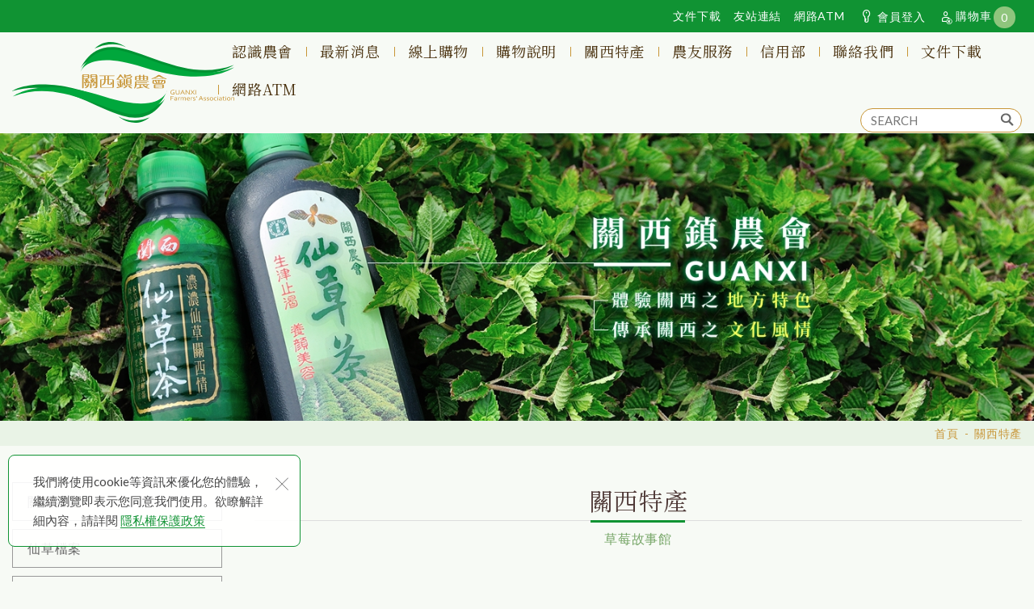

--- FILE ---
content_type: text/html; charset=UTF-8
request_url: https://www.kuanhsi.org.tw/about3/17
body_size: 7333
content:
<!DOCTYPE html> 
	<html lang="zh-Hant" class="no-js">
<head>
<meta charset="UTF-8" />
<link rel="alternate" hreflang="zh" href="https://www.kuanhsi.org.tw/about3/17" />
<link rel="alternate" hreflang="zh-TW" href="https://www.kuanhsi.org.tw/about3/17" />
<link rel="canonical" href="https://www.kuanhsi.org.tw/about3/17" />

<meta name="copyright" content="新竹縣關西鎮農會｜官方網頁" />
<title>草莓故事館 - 新竹縣關西鎮農會｜官方網頁</title>
<meta name="description" content="草莓故事館 - 新竹縣關西鎮農會｜官方網頁" />
<meta name="keywords" content="即溶仙草,燒仙草,古早味仙草,仙草凍,關西美食,關西景點,體驗活動,關西景點,關西美食,關西必吃,仙草調理包,藥膳仙草,仙草果凍粉" />

<meta property="og:url" content="https://www.kuanhsi.org.tw/about3/17" />
<meta property="og:title" content="草莓故事館" />
<meta name="twitter:title" content="草莓故事館" />
<meta property="og:image" content="https://www.kuanhsi.org.tw/upload/2022071809380312okn1.jpg" />
<meta name="twitter:card" content="summary_large_image" />
<meta name="twitter:image" content="https://www.kuanhsi.org.tw/upload/2022071809380312okn1.jpg" />

<link rel="stylesheet" type="text/css" href="https://www.kuanhsi.org.tw/css/system/editor.css" />
<link rel="stylesheet" type="text/css" href="https://contentbuilder2.newscanpgshared.com/assets/minimalist-basic/content.css" />
<link rel="stylesheet" type="text/css" href="https://contentbuilder2.newscanpgshared.com/assets/ionicons/css/ionicons.min.css" />

<meta http-equiv="X-UA-Compatible" content="IE=edge">
<meta name="viewport" content="width=device-width, initial-scale=1, maximum-scale=1.0, user-scalable=0">

<link rel="shortcut icon" href="https://www.kuanhsi.org.tw/images/common/app_icon/favicon.ico" type="image/x-icon" />
<link rel="apple-touch-icon" sizes="57x57" href="https://www.kuanhsi.org.tw/images/common/app_icon/apple-touch-icon-57x57.png">
<link rel="apple-touch-icon" sizes="60x60" href="https://www.kuanhsi.org.tw/images/common/app_icon/apple-touch-icon-60x60.png">
<link rel="apple-touch-icon" sizes="72x72" href="https://www.kuanhsi.org.tw/images/common/app_icon/apple-touch-icon-72x72.png">
<link rel="apple-touch-icon" sizes="76x76" href="https://www.kuanhsi.org.tw/images/common/app_icon/apple-touch-icon-76x76.png">
<link rel="apple-touch-icon" sizes="114x114" href="https://www.kuanhsi.org.tw/images/common/app_icon/apple-touch-icon-114x114.png">
<link rel="apple-touch-icon" sizes="120x120" href="https://www.kuanhsi.org.tw/images/common/app_icon/apple-touch-icon-120x120.png">
<link rel="apple-touch-icon" sizes="144x144" href="https://www.kuanhsi.org.tw/images/common/app_icon/apple-touch-icon-144x144.png">
<link rel="apple-touch-icon" sizes="152x152" href="https://www.kuanhsi.org.tw/images/common/app_icon/apple-touch-icon-152x152.png">
<link rel="apple-touch-icon" sizes="180x180" href="https://www.kuanhsi.org.tw/images/common/app_icon/apple-touch-icon-180x180.png">
<link rel="icon" type="image/png" href="https://www.kuanhsi.org.tw/images/common/app_icon/favicon-16x16.png" sizes="16x16">
<link rel="icon" type="image/png" href="https://www.kuanhsi.org.tw/images/common/app_icon/favicon-32x32.png" sizes="32x32">
<link rel="icon" type="image/png" href="https://www.kuanhsi.org.tw/images/common/app_icon/favicon-96x96.png" sizes="96x96">
<link rel="icon" type="image/png" href="https://www.kuanhsi.org.tw/images/common/app_icon/android-chrome-192x192.png" sizes="192x192">
<meta name="msapplication-square70x70logo" content="https://www.kuanhsi.org.tw/images/common/app_icon/smalltile.png" />
<meta name="msapplication-square150x150logo" content="https://www.kuanhsi.org.tw/images/common/app_icon/mediumtile.png" />
<meta name="msapplication-wide310x150logo" content="https://www.kuanhsi.org.tw/images/common/app_icon/widetile.png" />
<meta name="msapplication-square310x310logo" content="https://www.kuanhsi.org.tw/images/common/app_icon/largetile.png" />


<link rel="stylesheet" type="text/css" href="https://design.newscanpgshared.com/css/normalize.css">

<link href="https://design.newscanpgshared.com/font/33535gillsansmt/font.css" rel="stylesheet">
<link rel="stylesheet" type="text/css" href="https://www.kuanhsi.org.tw/css/common/icon-font/style.css">
<link rel="stylesheet" type="text/css" href="https://www.kuanhsi.org.tw/css/common/share-icon-font/style.css">
<link rel="stylesheet" type="text/css" href="https://design.newscanpgshared.com/js/fancyBox/source/jquery.fancybox.css">

<link rel="stylesheet" type="text/css" href="https://www.kuanhsi.org.tw/css/common/icon-font-3/style.css">

<link rel="stylesheet" type="text/css" href="https://www.kuanhsi.org.tw/css/common/_editor_style.css">

<link rel="stylesheet" type="text/css" href="https://design.newscanpgshared.com/css/basic.css">
<link rel="stylesheet" type="text/css" href="https://design.newscanpgshared.com/css/editor.css">

<link rel="stylesheet" type="text/css" href="https://www.kuanhsi.org.tw/css/common/style.css">

<script src="https://design.newscanpgshared.com/js/jquery.min.js"></script>
<script src="https://design.newscanpgshared.com/js/modernizr.js"></script>


<script type="text/javascript">
    var csrf_value = '6cf4966cc8fcba584fcdcf0dde8418c6';
</script>	






					<!-- Google tag (gtag.js) -->
<script async src="https://www.googletagmanager.com/gtag/js?id=G-VJ41CMM72G"></script>
<script>
  window.dataLayer = window.dataLayer || [];
  function gtag(){dataLayer.push(arguments);}
  gtag('js', new Date());

  gtag('config', 'G-VJ41CMM72G');
</script>

<meta name="google-site-verification" content="9zJdJAmIlx3hXcOlITt3rcKe0y_tHY5D60JXwulPIm8" />		</head>
<body>
	<!-- 嵌入追蹤碼 -->
 
			<div class="wrapper">
		<header class="site-header">
				<div class="header-sheet">
		<div class="container">
			<div class="content-text">
				我們將使用cookie等資訊來優化您的體驗，繼續瀏覽即表示您同意我們使用。欲瞭解詳細內容，請詳閱<a target="_blank" rel="noopener" href="https://www.kuanhsi.org.tw/privacy">隱私權保護政策</a></div>
			<button type="button" class="close-ontop">×</button>
		</div>
	</div>
	
<div class="container">
		<h1 class="site-title"><a href="https://www.kuanhsi.org.tw/" class="logo ibtn">新竹縣關西鎮農會｜官方網頁</a></h1>
	<div class="top-nav">
				<ul class="func-menu list-inline">
			<li><a href="https://www.kuanhsi.org.tw/download/all/1">文件下載</a></li>			<li><a href="https://www.kuanhsi.org.tw/links/all/1">友站連結</a></li>									<li><a href="https://ebank.afisc.com.tw/ibank/">網路ATM</a></li>						<li><a href="https://www.kuanhsi.org.tw/member_login" class="btn key">會員登入</a></li>						<li id="gocart" class="gocart hover-on">
								<a href="#gocart" class="toggleBtn aaa btn user-cross">購物車<span>0</span></a>
				<div class="cart-box">
					<ul class="cart-list">
											</ul>
					<a id="cartLogin" class="fancybox-login btn money" onclick="checkCartJoin();">結算</a>
				</div>
			</li>
		</ul>
	</div>
	<nav class="site-nav" itemscope itemtype="https://schema.org/SiteNavigationElement">
		<ul class="menu list-h dropdown-menu">
	<li class="hover-on">
		<a href="https://www.kuanhsi.org.tw/about/4">認識農會</a><ul>		<li><a href="https://www.kuanhsi.org.tw/about/4">關於我們</a></li>
				<li><a href="https://www.kuanhsi.org.tw/about/8">沿革紀事</a></li>
				<li><a href="https://www.kuanhsi.org.tw/about/7">組織架構圖</a></li>
				<li><a href="https://www.kuanhsi.org.tw/about/5">部門介紹</a></li>
				<li><a href="https://www.kuanhsi.org.tw/about/9">地理位置</a></li>
		</ul>	</li>
	<li><a href="https://www.kuanhsi.org.tw/news/all/1">最新消息</a></li>
	<li class="hover-on"><a href="https://www.kuanhsi.org.tw/products/all/1">線上購物</a>		<ul>
			            <li><a href="https://www.kuanhsi.org.tw/products/1/1">仙草製品專區</a><ul><li><a href="https://www.kuanhsi.org.tw/products/1_24/1">**常溫商品**(運費150元，購滿3000元免運，搭配免運時仙草乾限購5包)****** (仙草乾單買1包(含)以上*或*搭配免運購買超過5包時**需另算運費)</a></li><li><a href="https://www.kuanhsi.org.tw/products/1_20/1">冷凍商品</a><ul><li><a href="https://www.kuanhsi.org.tw/products_detail/361">**仙草雞腿**單筆限購10包；購買10包(含)以內為一件，每件運費250元，超過單筆購滿數量請分開訂單處理或電洽03-5872010關西鎮農會供銷部訂購，謝謝</a></li><li><a href="https://www.kuanhsi.org.tw/products_detail/334">**仙草排骨**單筆限購為16包；購買16包(含)以內為一件，每件運費250元，超過單筆購滿數量請分開訂單處理或電洽03-5872010關西鎮農會供銷部訂購，謝謝</a></li><li><a href="https://www.kuanhsi.org.tw/products_detail/31">**藥膳仙草雞**單筆限購為3盒；購買3盒(含)以內為一件，每件運費250元，超過單筆購滿數量請分開訂單處理或電洽03-5872010關西鎮農會供銷部訂購，謝謝</a></li></ul></li><li><a href="https://www.kuanhsi.org.tw/products/1_17/1">冷藏商品</a><ul><li><a href="https://www.kuanhsi.org.tw/products_detail/20">**仙草奶凍**單筆限購為24杯；購買24杯(含)以內為一件，每件運費250元，超過單筆購滿數量請分開訂單處理或電洽03-5872010關西鎮農會供銷部訂購，謝謝</a></li><li><a href="https://www.kuanhsi.org.tw/products_detail/21">**嫩仙草**單筆限購為12盒；購買12盒(含)以內為一件，每件運費250元，超過單筆購滿數量請分開訂單處理或電洽03-5872010關西鎮農會供銷部訂購，謝謝</a></li></ul></li></ul></li><li><a href="https://www.kuanhsi.org.tw/products/7/1">全國農漁會專區</a><ul><li><a href="https://www.kuanhsi.org.tw/products/7_9/1">休閒零食</a></li><li><a href="https://www.kuanhsi.org.tw/products/7_10/1">飲料、沖泡飲品</a></li><li><a href="https://www.kuanhsi.org.tw/products/7_11/1">米麵雜糧</a></li><li><a href="https://www.kuanhsi.org.tw/products/7_12/1">生活用品</a></li></ul></li><li><a href="https://www.kuanhsi.org.tw/products/8/1">其他熱銷產品</a><ul><li><a href="https://www.kuanhsi.org.tw/products/8_13/1">休閒零食</a></li><li><a href="https://www.kuanhsi.org.tw/products/8_14/1">飲料、沖泡飲品</a></li><li><a href="https://www.kuanhsi.org.tw/products/8_15/1">米麵雜糧</a></li><li><a href="https://www.kuanhsi.org.tw/products/8_16/1">生活用品</a></li></ul></li>		</ul>
	</li>
	<li><a href="https://www.kuanhsi.org.tw/notice_html">購物說明</a></li>	<li class="hover-on"><a>關西特產</a>		<ul>
            <li itemprop="name" ><a itemprop="url" href="https://www.kuanhsi.org.tw/about3/6">關西特產</a></li><li itemprop="name" ><a itemprop="url" href="https://www.kuanhsi.org.tw/about3/10">仙草檔案</a></li><li itemprop="name" ><a itemprop="url" href="https://www.kuanhsi.org.tw/about3/15">水稻檔案</a></li><li itemprop="name" ><a itemprop="url" href="https://www.kuanhsi.org.tw/about3/16">茶葉檔案</a></li><li itemprop="name" ><a itemprop="url" href="https://www.kuanhsi.org.tw/about3/11">柑橘檔案</a></li><li itemprop="name" ><a itemprop="url" href="https://www.kuanhsi.org.tw/about3/12">番茄檔案</a></li><li itemprop="name" class="active"><a itemprop="url" href="https://www.kuanhsi.org.tw/about3/17">草莓檔案</a></li><li itemprop="name" ><a itemprop="url" href="https://www.kuanhsi.org.tw/about3/13">鹹菜檔案</a></li><li itemprop="name" ><a itemprop="url" href="https://www.kuanhsi.org.tw/about3/18">段木香菇檔案</a></li>		</ul>
	</li>
	<li class="hover-on"><a>農友服務</a>		<ul>
            <li itemprop="name" class=" hover-on"><a itemprop="url" >會員申請</a><ul><li itemprop="name" ><a href="https://www.kuanhsi.org.tw/about2/1">正會員</a></li><li itemprop="name" ><a href="https://www.kuanhsi.org.tw/about2/4">個人贊助會員</a></li><li itemprop="name" ><a href="https://www.kuanhsi.org.tw/about2/5">團體贊助會員</a></li></ul></li><li itemprop="name" ><a itemprop="url" href="https://www.kuanhsi.org.tw/about2/2">助學金申請</a></li>		</ul>
	</li>
	<li class="hover-on"><a href="https://www.kuanhsi.org.tw/news1/all/1">信用部</a>		<ul>
            <li  ><a href="https://www.kuanhsi.org.tw/news1/10/1">公告</a></li><li  ><a href="https://www.kuanhsi.org.tw/news1/8/1">農業專案貸款</a></li><li  ><a href="https://www.kuanhsi.org.tw/news1/7/1">影音專區</a></li><li  ><a href="https://www.kuanhsi.org.tw/news1/6/1">洗錢防制</a></li><li  ><a href="https://www.kuanhsi.org.tw/news1/5/1">中央存款保險</a></li><li  ><a href="https://www.kuanhsi.org.tw/news1/4/1">宣導資料</a></li><li  ><a href="https://www.kuanhsi.org.tw/news1/1/1">LINE Pay Money</a></li>		</ul>
	</li>
	<li><a href="https://www.kuanhsi.org.tw/contact">聯絡我們</a></li>	<li><a href="https://www.kuanhsi.org.tw/download/all/1">文件下載</a></li>	<li><a href="https://ebank.afisc.com.tw/ibank/">網路ATM</a></li>




				<li class="hover-on new_menu three"><a href="https://www.kuanhsi.org.tw/album/all/1">活動相簿</a></li>		




	<li><a href="https://www.kuanhsi.org.tw/order">訂單查詢</a></li>			<li><a href="https://www.kuanhsi.org.tw/paid_inform">匯款通知</a></li>		<li>	<a href="https://www.kuanhsi.org.tw/notice_html">購物說明</a>	</li>
	
	<li class="hover-on"><a href="https://www.kuanhsi.org.tw/links/all/1">友站連結</a>		<ul>
            <li  ><a href="https://www.kuanhsi.org.tw/links/2/1">友站連結</a></li>		</ul>
	</li>
				<li class="new_menu three"><a href="https://www.kuanhsi.org.tw/album/all/1">活動相簿</a>
	<ul><li  ><a href="https://www.kuanhsi.org.tw/album/4/1">活動</a></li><li  ><a href="https://www.kuanhsi.org.tw/album/5/1">今天誰來我家?</a></li></ul>	</li>			<li><a href="https://www.kuanhsi.org.tw/disclaimer">免責聲明</a></li>	<li><a href="https://www.kuanhsi.org.tw/terms">使用條款</a></li>	<li><a href="https://www.kuanhsi.org.tw/privacy">隱私權保護政策</a></li>
	
</ul>		<div class="search-box">
    <form action="https://www.kuanhsi.org.tw/products_search" method="post">
    			<input type="hidden" name="csrf_test_name" value="6cf4966cc8fcba584fcdcf0dde8418c6">
			    <input type="hidden" id="test" value="">
	    <input type="text" name="PdSearch" id="PdSearch" class="form-control" placeholder="SEARCH" value="">
	    <input type="submit" value="Search" class="ibtn search">
    </form>
</div>	</nav>
</div>
<script>
	// 每頁最上面的注意事項
$(document).ready(function(){
  $(".close-ontop").click(function(){
	$('body').addClass('header-active');
	$(".header-sheet").slideUp(500);
  });
});
</script>
		</header>
		<div class="banner">
	<div class="container">
		<div class="item">
			<img src="https://www.kuanhsi.org.tw/upload/2022071809380312okn1.jpg"  width="1440"  alt="" title="" />		</div>
	</div>
</div>
		<main class="site-main has-side" itemscope itemtype="https://schema.org/Article">
			<header class="main-top">
				<div class="container">
					<ol class="breadcrumb list-inline" itemscope itemtype="https://schema.org/BreadcrumbList">
						<li itemprop="itemListElement" itemscope
						  itemtype="https://schema.org/ListItem">
							<a itemprop="item" href="https://www.kuanhsi.org.tw/">
							<span itemprop="name">首頁</span></a>
							<meta itemprop="position" content="1" />
						</li>
						<li itemprop="itemListElement" itemscope
						  itemtype="https://schema.org/ListItem">
							<a itemprop="item" href="https://www.kuanhsi.org.tw/about3/">
							<span itemprop="name">關西特產</span></a>
							<meta itemprop="position" content="2" />
						</li>
					</ol>
				</div>
			</header>
			<div class="main-content">
				<div class="container">
					<aside class="side">
						<div class="side-title">關西特產</div>
<ul class="side-nav list-v">
	<li itemprop="name" ><a itemprop="url" href="https://www.kuanhsi.org.tw/about3/6">關西特產</a></li><li itemprop="name" ><a itemprop="url" href="https://www.kuanhsi.org.tw/about3/10">仙草檔案</a></li><li itemprop="name" ><a itemprop="url" href="https://www.kuanhsi.org.tw/about3/15">水稻檔案</a></li><li itemprop="name" ><a itemprop="url" href="https://www.kuanhsi.org.tw/about3/16">茶葉檔案</a></li><li itemprop="name" ><a itemprop="url" href="https://www.kuanhsi.org.tw/about3/11">柑橘檔案</a></li><li itemprop="name" ><a itemprop="url" href="https://www.kuanhsi.org.tw/about3/12">番茄檔案</a></li><li itemprop="name" class="active"><a itemprop="url" href="https://www.kuanhsi.org.tw/about3/17">草莓檔案</a></li><li itemprop="name" ><a itemprop="url" href="https://www.kuanhsi.org.tw/about3/13">鹹菜檔案</a></li><li itemprop="name" ><a itemprop="url" href="https://www.kuanhsi.org.tw/about3/18">段木香菇檔案</a></li></ul>					</aside>
					<section class="content">
						<header class="content-top clearfix">
							<h2 class="main-title">關西特產</h2>
							<h2 class="content-title" itemprop="headline">草莓故事館</h2>
						</header>
						<article class="editor clearfix" itemprop="articleBody">
							<div class="is-container-in">
<div style="text-align: center;"><img alt="" src="/upload/images/20220916102126399jw.jpg" style="width: 800px; height: 459px;" /><br />
&nbsp;</div>

<div>　　關西鎮的草苺作物是新竹縣最大產區，栽種面積約12公頃，主要產區集中於竹118縣道石光里兩旁，草苺農場約有23場，採觀光休閒採果樂方式經營，品種有桃園1號(豐香)、桃園3號、桃園4號(紅冠) 、香水、章姬 、蘋果、美姬、戀香等品種，耕作方式從土耕逐漸改成高架種植，可提高單位生產量，更方便遊客採果，每年採果季從12月初至次年4月中旬，因外型鮮紅、果肉細軟、微酸而甜，具有豐富的維他命c群及撲鼻的果香，是人見人愛的水果。</div>

<h2 style="text-align: center;"><span style="color:#e74c3c;"><strong>草莓栽植方法</strong></span></h2>

<div class="remote-row clearfix">
<div class="column half pic-center-page" style="text-align: center;"><img src="https://www.kuanhsi.org.tw//upload/images/2022091610274778567.png" /><br />
土耕</div>

<div class="column half pic-center-page" style="text-align: center;"><img src="https://www.kuanhsi.org.tw//upload/images/2022091610274781324.png" /><br />
高架</div>
</div>

<h2 style="text-align: center;"><span style="color:#e74c3c;"><strong>草莓品種</strong></span></h2>
&nbsp;

<div class="remote-row clearfix">
<div class="column third pic-center-page" style="text-align: center;"><img src="https://www.kuanhsi.org.tw//upload/images/2022091611582738653.png" /><br />
蘋果草莓</div>

<div class="column third pic-center-page" style="text-align: center;"><img alt="" src="https://www.kuanhsi.org.tw//upload/images/2022091611582748026.png" /><br />
白草莓</div>

<div class="column third pic-center-page" style="text-align: center;"><img src="https://www.kuanhsi.org.tw//upload/images/2022091611582740327.png" /><br />
美姬草莓</div>
</div>

<div class="remote-row clearfix">
<div class="column full">
<p class="normal-txt" style="text-align: right;">-取自《散漫農場》</p>
</div>
</div>
</div>
						</article>
					</section>
				</div>
			</div>
		</main>
		<div class="warning-sect">
	<div class="container">
		<article class="editor clearfix" itemprop="articleBody">
						<img alt="" src="/upload/images/20220622091700r4mes.png" style="width: 1440px; height: 180px;" />		</article>
	</div>
</div>		<footer class="site-footer">
			<div class="follow">
	<div class="container">
		<div class="is-container-in">
<div class="qrcode"><a class="ibtn fb-fans-page" href="https://www.facebook.com/%E9%97%9C%E8%A5%BF%E9%8E%AE%E8%BE%B2%E6%9C%83-450293265087384/?ref=pages_you_manage" rel="noopener" role="button" target="_blank">Facebook fans page</a>&nbsp; &nbsp;</div>
</div>
	</div>
</div>
<div class="footer-top">
	<div class="container">
		<div class="row">
			<div class="col col1">
				<div class="footer-title"><i class="ic ic3-mail"></i> CONTACT US</div>

<div class="footer_info">
<div class="box">
<div class="site-info-title">信用部</div>

<div class="site-info">電話：<a href="tel:+0335872621">03-5872621</a></div>

<div class="site-info">傳真：<a href="tel:035873396">03-5873396</a></div>
</div>

<div class="box">
<div class="site-info-title">供銷部</div>

<div class="site-info">辦&nbsp; 公&nbsp; 室：<a href="tel:035872010">03-5872010</a><br />
農民市場：<a href="tel:035874277">03-5874277</a></div>

<div class="site-info">傳　　真：<a href="tel:035170642">03-5170642</a><br />
統　　編 :&nbsp; 09628904</div>
</div>
</div>
			</div>
			<div class="col col2">
				<div class="footer-title"><i class="ic ic3-msg"></i> SHARE</div>
				<ul class="share list-inline">
	<li><button class="btn facebook" onclick="shareToFacebook()" title="分享至Facebook"><i class="ic ic-facebook"></i></button></li>
	<li><button class="btn twitter" onclick="shareToTwitter()" title="分享至Twitter"><i class="ic ic-twitter"></i></button></li>
</ul>				<div class="footer-title privacy-txt"><i class="ic ic3-user"></i> PRIVACY<a href="https://www.kuanhsi.org.tw/privacy">隱私權保護政策</a></div>
			</div>
			
			<div class="col col3">
				<div class="footer-title"><i class="ic ic3-menu"></i> NAVIGATION</div>
				<div class="site-map">
					<ul class="list-v">
						<li><a href="https://www.kuanhsi.org.tw/about/4">認識農會</a></li>						<li><a href="https://www.kuanhsi.org.tw/news/all/1">最新消息</a></li>						<li><a href="https://www.kuanhsi.org.tw/contact">聯絡我們</a></li>						<li><a href="https://www.kuanhsi.org.tw/products/all/1">線上購物</a></li>					</ul>
					<ul class="list-v">
												<li><a href="https://www.kuanhsi.org.tw/paid_inform">匯款通知</a></li>												<li><a href="https://www.kuanhsi.org.tw/member_login">會員專區</a></li>						<li><a href="https://www.kuanhsi.org.tw/news1/all/1">信用部</a></li>
												<li><a href="https://www.kuanhsi.org.tw/notice_html">購物說明</a></li>					</ul>
										<ul class="list-v">
												<li><a href="https://www.kuanhsi.org.tw/album/all/1">活動相簿</a></li>																								
						<li><a href="https://www.kuanhsi.org.tw/about2/1">農友服務</a></li>
						<li><a href="https://www.kuanhsi.org.tw/links/all/1">友站連結</a></li>
						<li><a href="https://www.kuanhsi.org.tw/download/all/1">文件下載</a></li>
					</ul>
										<ul class="list-v">
						
						<li><a href="https://www.kuanhsi.org.tw/terms">使用條款</a></li>						<li><a href="https://www.kuanhsi.org.tw/disclaimer">免責聲明</a></li>												

												<li><a href="https://www.kuanhsi.org.tw/member_wishlist">追蹤清單</a></li>					</ul>
				</div>
			</div>
		</div>
	</div>
</div>
<div class="footer-bottom">
	<div class="container">
		<span class="copyright"> Copyright © 2022 新竹縣關西鎮農會.&nbsp;All rights reserved. </span>
		<span class="author">網頁設計 │ Newscan</span>
	</div>
</div>

		</footer>
	</div>
	<div class="floating top-hide">
	<a href="#" class="ibtn gotop" title="TOP">TOP</a>
</div>
<div id="mobile-fixed">
	<ul>
		<li><span class="btn toggle-mmenu toggleBtn" data-toggletag="mmenu-open"><i class="ic ic-m-menu"></i></span></li>
		<li><a href="#mobile-search" class="toggleBtn"><i class="ic ic-m-search"></i></a></li>
				<li class="logo-fixed-menu"><a href="https://www.kuanhsi.org.tw/index">新竹縣關西鎮農會｜官方網頁</a></li>
			   <!-- <li><a href="https://www.kuanhsi.org.tw/contact"><i class="ic ic-m-contact"></i></a></li>
		<li><a href="#language-box" class="toggleBtn"><i class="ic ic-earth"></i></a></li>
		<li><a href="https://www.kuanhsi.org.tw/member_wishlist"><i class="ic ic-m-wishlist"></i></a></li>-->
		<li><a href="#member-box" class="toggleBtn"><i class="ic ic-m-member"></i></a></li>
				<li><a id="cartLogin" class="btn fancybox-login" onclick="checkCartJoin();"><i class="ic ic-m-cart"></i><span class="qty animated bounceInDown bbb">0</span></a></li>
			</ul>
</div>

<div id="member-box">
	<ul class="member-list list-v">
				<li><a href="https://www.kuanhsi.org.tw/member_login">會員登入</a></li>
		<li><a href="https://www.kuanhsi.org.tw/member_register">會員註冊</a></li>
		<li><a href="https://www.kuanhsi.org.tw/member_forgot">忘記密碼</a></li>
		<li><a href="https://www.kuanhsi.org.tw/order">訂單查詢</a></li>
				<li><a href="https://www.kuanhsi.org.tw/paid_inform">匯款通知</a></li>
					</ul>
</div>
<div id="mobile-search">
	<div class="search-box">
    <form action="https://www.kuanhsi.org.tw/products_search" method="post">
    			<input type="hidden" name="csrf_test_name" value="6cf4966cc8fcba584fcdcf0dde8418c6">
			    <input type="hidden" id="test" value="">
	    <input type="text" name="PdSearch" id="PdSearch" class="form-control" placeholder="SEARCH" value="">
	    <input type="submit" value="Search" class="ibtn search">
    </form>
</div></div>

<span class="btn toggle-mmenu-cover toggleBtn" data-toggletag="mmenu-open"></span>
<div id="mobile-menu">
	<div class="language-menu">
				<span class="btn toggle-mmenu-close toggleBtn" data-toggletag="mmenu-open"><i class="ic-m-close"></i></span>
	</div>
	<div class="main-menu">
		<div class="side-title">線上購物</div>
<ul class="side-nav list-v">
	<li><a href="https://www.kuanhsi.org.tw/products/1/1">仙草製品專區</a><ul><li><a href="https://www.kuanhsi.org.tw/products/1_24/1">**常溫商品**(運費150元，購滿3000元免運，搭配免運時仙草乾限購5包)****** (仙草乾單買1包(含)以上*或*搭配免運購買超過5包時**需另算運費)</a></li><li><a href="https://www.kuanhsi.org.tw/products/1_20/1">冷凍商品</a><ul><li><a href="https://www.kuanhsi.org.tw/products_detail/361">**仙草雞腿**單筆限購10包；購買10包(含)以內為一件，每件運費250元，超過單筆購滿數量請分開訂單處理或電洽03-5872010關西鎮農會供銷部訂購，謝謝</a></li><li><a href="https://www.kuanhsi.org.tw/products_detail/334">**仙草排骨**單筆限購為16包；購買16包(含)以內為一件，每件運費250元，超過單筆購滿數量請分開訂單處理或電洽03-5872010關西鎮農會供銷部訂購，謝謝</a></li><li><a href="https://www.kuanhsi.org.tw/products_detail/31">**藥膳仙草雞**單筆限購為3盒；購買3盒(含)以內為一件，每件運費250元，超過單筆購滿數量請分開訂單處理或電洽03-5872010關西鎮農會供銷部訂購，謝謝</a></li></ul></li><li><a href="https://www.kuanhsi.org.tw/products/1_17/1">冷藏商品</a><ul><li><a href="https://www.kuanhsi.org.tw/products_detail/20">**仙草奶凍**單筆限購為24杯；購買24杯(含)以內為一件，每件運費250元，超過單筆購滿數量請分開訂單處理或電洽03-5872010關西鎮農會供銷部訂購，謝謝</a></li><li><a href="https://www.kuanhsi.org.tw/products_detail/21">**嫩仙草**單筆限購為12盒；購買12盒(含)以內為一件，每件運費250元，超過單筆購滿數量請分開訂單處理或電洽03-5872010關西鎮農會供銷部訂購，謝謝</a></li></ul></li></ul></li><li><a href="https://www.kuanhsi.org.tw/products/7/1">全國農漁會專區</a><ul><li><a href="https://www.kuanhsi.org.tw/products/7_9/1">休閒零食</a></li><li><a href="https://www.kuanhsi.org.tw/products/7_10/1">飲料、沖泡飲品</a></li><li><a href="https://www.kuanhsi.org.tw/products/7_11/1">米麵雜糧</a></li><li><a href="https://www.kuanhsi.org.tw/products/7_12/1">生活用品</a></li></ul></li><li><a href="https://www.kuanhsi.org.tw/products/8/1">其他熱銷產品</a><ul><li><a href="https://www.kuanhsi.org.tw/products/8_13/1">休閒零食</a></li><li><a href="https://www.kuanhsi.org.tw/products/8_14/1">飲料、沖泡飲品</a></li><li><a href="https://www.kuanhsi.org.tw/products/8_15/1">米麵雜糧</a></li><li><a href="https://www.kuanhsi.org.tw/products/8_16/1">生活用品</a></li></ul></li></ul>		<ul class="menu list-h dropdown-menu">
	<li class="hover-on">
		<a href="https://www.kuanhsi.org.tw/about/4">認識農會</a><ul>		<li><a href="https://www.kuanhsi.org.tw/about/4">關於我們</a></li>
				<li><a href="https://www.kuanhsi.org.tw/about/8">沿革紀事</a></li>
				<li><a href="https://www.kuanhsi.org.tw/about/7">組織架構圖</a></li>
				<li><a href="https://www.kuanhsi.org.tw/about/5">部門介紹</a></li>
				<li><a href="https://www.kuanhsi.org.tw/about/9">地理位置</a></li>
		</ul>	</li>
	<li><a href="https://www.kuanhsi.org.tw/news/all/1">最新消息</a></li>
	<li class="hover-on"><a href="https://www.kuanhsi.org.tw/products/all/1">線上購物</a>		<ul>
			            <li><a href="https://www.kuanhsi.org.tw/products/1/1">仙草製品專區</a><ul><li><a href="https://www.kuanhsi.org.tw/products/1_24/1">**常溫商品**(運費150元，購滿3000元免運，搭配免運時仙草乾限購5包)****** (仙草乾單買1包(含)以上*或*搭配免運購買超過5包時**需另算運費)</a></li><li><a href="https://www.kuanhsi.org.tw/products/1_20/1">冷凍商品</a><ul><li><a href="https://www.kuanhsi.org.tw/products_detail/361">**仙草雞腿**單筆限購10包；購買10包(含)以內為一件，每件運費250元，超過單筆購滿數量請分開訂單處理或電洽03-5872010關西鎮農會供銷部訂購，謝謝</a></li><li><a href="https://www.kuanhsi.org.tw/products_detail/334">**仙草排骨**單筆限購為16包；購買16包(含)以內為一件，每件運費250元，超過單筆購滿數量請分開訂單處理或電洽03-5872010關西鎮農會供銷部訂購，謝謝</a></li><li><a href="https://www.kuanhsi.org.tw/products_detail/31">**藥膳仙草雞**單筆限購為3盒；購買3盒(含)以內為一件，每件運費250元，超過單筆購滿數量請分開訂單處理或電洽03-5872010關西鎮農會供銷部訂購，謝謝</a></li></ul></li><li><a href="https://www.kuanhsi.org.tw/products/1_17/1">冷藏商品</a><ul><li><a href="https://www.kuanhsi.org.tw/products_detail/20">**仙草奶凍**單筆限購為24杯；購買24杯(含)以內為一件，每件運費250元，超過單筆購滿數量請分開訂單處理或電洽03-5872010關西鎮農會供銷部訂購，謝謝</a></li><li><a href="https://www.kuanhsi.org.tw/products_detail/21">**嫩仙草**單筆限購為12盒；購買12盒(含)以內為一件，每件運費250元，超過單筆購滿數量請分開訂單處理或電洽03-5872010關西鎮農會供銷部訂購，謝謝</a></li></ul></li></ul></li><li><a href="https://www.kuanhsi.org.tw/products/7/1">全國農漁會專區</a><ul><li><a href="https://www.kuanhsi.org.tw/products/7_9/1">休閒零食</a></li><li><a href="https://www.kuanhsi.org.tw/products/7_10/1">飲料、沖泡飲品</a></li><li><a href="https://www.kuanhsi.org.tw/products/7_11/1">米麵雜糧</a></li><li><a href="https://www.kuanhsi.org.tw/products/7_12/1">生活用品</a></li></ul></li><li><a href="https://www.kuanhsi.org.tw/products/8/1">其他熱銷產品</a><ul><li><a href="https://www.kuanhsi.org.tw/products/8_13/1">休閒零食</a></li><li><a href="https://www.kuanhsi.org.tw/products/8_14/1">飲料、沖泡飲品</a></li><li><a href="https://www.kuanhsi.org.tw/products/8_15/1">米麵雜糧</a></li><li><a href="https://www.kuanhsi.org.tw/products/8_16/1">生活用品</a></li></ul></li>		</ul>
	</li>
	<li><a href="https://www.kuanhsi.org.tw/notice_html">購物說明</a></li>	<li class="hover-on"><a>關西特產</a>		<ul>
            <li itemprop="name" ><a itemprop="url" href="https://www.kuanhsi.org.tw/about3/6">關西特產</a></li><li itemprop="name" ><a itemprop="url" href="https://www.kuanhsi.org.tw/about3/10">仙草檔案</a></li><li itemprop="name" ><a itemprop="url" href="https://www.kuanhsi.org.tw/about3/15">水稻檔案</a></li><li itemprop="name" ><a itemprop="url" href="https://www.kuanhsi.org.tw/about3/16">茶葉檔案</a></li><li itemprop="name" ><a itemprop="url" href="https://www.kuanhsi.org.tw/about3/11">柑橘檔案</a></li><li itemprop="name" ><a itemprop="url" href="https://www.kuanhsi.org.tw/about3/12">番茄檔案</a></li><li itemprop="name" class="active"><a itemprop="url" href="https://www.kuanhsi.org.tw/about3/17">草莓檔案</a></li><li itemprop="name" ><a itemprop="url" href="https://www.kuanhsi.org.tw/about3/13">鹹菜檔案</a></li><li itemprop="name" ><a itemprop="url" href="https://www.kuanhsi.org.tw/about3/18">段木香菇檔案</a></li>		</ul>
	</li>
	<li class="hover-on"><a>農友服務</a>		<ul>
            <li itemprop="name" class=" hover-on"><a itemprop="url" >會員申請</a><ul><li itemprop="name" ><a href="https://www.kuanhsi.org.tw/about2/1">正會員</a></li><li itemprop="name" ><a href="https://www.kuanhsi.org.tw/about2/4">個人贊助會員</a></li><li itemprop="name" ><a href="https://www.kuanhsi.org.tw/about2/5">團體贊助會員</a></li></ul></li><li itemprop="name" ><a itemprop="url" href="https://www.kuanhsi.org.tw/about2/2">助學金申請</a></li>		</ul>
	</li>
	<li class="hover-on"><a href="https://www.kuanhsi.org.tw/news1/all/1">信用部</a>		<ul>
            <li  ><a href="https://www.kuanhsi.org.tw/news1/10/1">公告</a></li><li  ><a href="https://www.kuanhsi.org.tw/news1/8/1">農業專案貸款</a></li><li  ><a href="https://www.kuanhsi.org.tw/news1/7/1">影音專區</a></li><li  ><a href="https://www.kuanhsi.org.tw/news1/6/1">洗錢防制</a></li><li  ><a href="https://www.kuanhsi.org.tw/news1/5/1">中央存款保險</a></li><li  ><a href="https://www.kuanhsi.org.tw/news1/4/1">宣導資料</a></li><li  ><a href="https://www.kuanhsi.org.tw/news1/1/1">LINE Pay Money</a></li>		</ul>
	</li>
	<li><a href="https://www.kuanhsi.org.tw/contact">聯絡我們</a></li>	<li><a href="https://www.kuanhsi.org.tw/download/all/1">文件下載</a></li>	<li><a href="https://ebank.afisc.com.tw/ibank/">網路ATM</a></li>




				<li class="hover-on new_menu three"><a href="https://www.kuanhsi.org.tw/album/all/1">活動相簿</a></li>		




	<li><a href="https://www.kuanhsi.org.tw/order">訂單查詢</a></li>			<li><a href="https://www.kuanhsi.org.tw/paid_inform">匯款通知</a></li>		<li>	<a href="https://www.kuanhsi.org.tw/notice_html">購物說明</a>	</li>
	
	<li class="hover-on"><a href="https://www.kuanhsi.org.tw/links/all/1">友站連結</a>		<ul>
            <li  ><a href="https://www.kuanhsi.org.tw/links/2/1">友站連結</a></li>		</ul>
	</li>
				<li class="new_menu three"><a href="https://www.kuanhsi.org.tw/album/all/1">活動相簿</a>
	<ul><li  ><a href="https://www.kuanhsi.org.tw/album/4/1">活動</a></li><li  ><a href="https://www.kuanhsi.org.tw/album/5/1">今天誰來我家?</a></li></ul>	</li>			<li><a href="https://www.kuanhsi.org.tw/disclaimer">免責聲明</a></li>	<li><a href="https://www.kuanhsi.org.tw/terms">使用條款</a></li>	<li><a href="https://www.kuanhsi.org.tw/privacy">隱私權保護政策</a></li>
	
</ul>	</div>
	<div class="share-menu">
		<ul class="share list-inline">
	<li><button class="btn facebook" onclick="shareToFacebook()" title="分享至Facebook"><i class="ic ic-facebook"></i></button></li>
	<li><button class="btn twitter" onclick="shareToTwitter()" title="分享至Twitter"><i class="ic ic-twitter"></i></button></li>
</ul>	</div>
</div>

<script src="https://design.newscanpgshared.com/js/jquery.scrollTo/jquery.scrollTo.min.js"></script>
<script src="https://design.newscanpgshared.com/js/fancyBox/source/jquery.fancybox.pack.js"></script>

<script src="https://design.newscanpgshared.com/js/basic.js"></script>
<script src="https://www.kuanhsi.org.tw/scripts/main.js"></script>

<script async src="https://static.addtoany.com/menu/page.js"></script>
<link href="https://www.kuanhsi.org.tw/scripts/system/alertify.js-0.3.11/alertify.core.css" rel="stylesheet">
<link href="https://www.kuanhsi.org.tw/scripts/system/alertify.js-0.3.11/alertify.default.css" rel="stylesheet">
<script src="https://www.kuanhsi.org.tw/scripts/system/alertify.js-0.3.11/alertify.min.js"></script>
<script type="text/javascript">
	function reset () {
		alertify.set({
			labels : {
				ok     : "確定",
				cancel : "取消"
			},
			delay : 5000,
			buttonReverse : false,
			buttonFocus   : "ok"
		});
	}
</script>
<script type="text/javascript">
	$(document).ready(function() {
		$('#Imageid').parent('a').click(function() {
			$.ajax({
				type: "get",
				url:  'https://www.kuanhsi.org.tw/ajax/captcha_show',
				success: function(msg){
					$('#Imageid').parent('a').html(msg);
				}
			});
			return false;
		});
	});
	</script>

<script>
	$(document).ready(function() {

	$('.bmpic').fancybox({
		margin: 5,
		padding: 0,
		// wrapCSS: 'buymore-fancybox',
		helpers : {
			title: {
				type: 'over',
				position: 'top'
			},
			overlay : {
				css : {
					'background' : 'rgba(252,253,240,0.9)'
				}
			}
		},
		// afterLoad: function() {
		//     this.title = '<a href="' + $(this.element).data("detail-link") + '">商品詳細頁</a> ' + this.title;
		// }
	});

});
</script>





<script type="text/javascript">
	var showtype;
	$('.btn-box a').on('click',function(){
		showtype = location.hash;
		var href1 = $(this).attr('href').toString().split("#");
		var href = href1[0];
		$(this).attr('href',href+showtype);
	});
	function changePage() {
		var page = $('#page_s :selected').val();
		showtype = location.hash;
		location.href = page+showtype;
	}
</script>




<script type="text/javascript">
	function checkCartJoin(){
		$.ajax({
			type: "POST",
			data: {csrf_test_name: csrf_value}, 			url: "https://www.kuanhsi.org.tw/ajax/checkCartJoin",
			success: function(data){
				if(data=='1' || data=='3'){					// 首次購物成為會員
					$.fancybox({
						margin: 5,
						padding: 0,
						maxWidth: '100%',
						href: 'https://www.kuanhsi.org.tw/cart/login',
						width: 890,
						type: 'iframe',
						helpers: {
							overlay : {
								css : {
									'background' : 'rgba(0,0,0,0.9)'
								}
							}
						}
					});
				}else if(data=='2'){					location.href = "https://www.kuanhsi.org.tw/member/login/cart";
				}else{
					location.href = "https://www.kuanhsi.org.tw/cart";
				}
			}
		});
	}
</script>


<script language="javascript" >
function check(obj){
	var re=/https?|www|([a-z0-9+!*(),;?&=$_.-]+(:[a-z0-9+!*(),;?&=$_.-]+)?)?([a-z0-9-.]*^(?!.*@).*)\.([a-z]{2,4})(:[0-9]{2,5})?(\/([a-z0-9+$_%-]\.?)+)*\/?(\?[a-z+&\$_.-][a-z0-9;:&%=+\/$_.-]*)?(#[a-z_.-][a-z0-9+$%_.-]*)?/gmi;
	if(re.test(obj.value)){ //網址稽核不區分大小寫(不能有http、www與網址)
		// obj.value="";
		alertify.alert("不能輸入網址", function (){
		});
		return false;
	}
}
</script>

		</body>
</html>


--- FILE ---
content_type: text/css
request_url: https://www.kuanhsi.org.tw/css/common/icon-font-3/style.css
body_size: 270
content:
@font-face {
  font-family: 'icon-font-3';
  src:  url('fonts/icon-font-3.eot?cre03l');
  src:  url('fonts/icon-font-3.eot?cre03l#iefix') format('embedded-opentype'),
    url('fonts/icon-font-3.ttf?cre03l') format('truetype'),
    url('fonts/icon-font-3.woff?cre03l') format('woff'),
    url('fonts/icon-font-3.svg?cre03l#icon-font-3') format('svg');
  font-weight: normal;
  font-style: normal;
}

[class^="ic3-"], [class*=" ic3-"] {
  /* use !important to prevent issues with browser extensions that change fonts */
  font-family: 'icon-font-3' !important;
  speak: none;
  font-style: normal;
  font-weight: normal;
  font-variant: normal;
  text-transform: none;
  line-height: 1;

  /* Better Font Rendering =========== */
  -webkit-font-smoothing: antialiased;
  -moz-osx-font-smoothing: grayscale;
}

.ic3-delete:before {
  content: "\e916";
}
.ic3-angle-double-left:before {
  content: "\e900";
}
.ic3-angle-double-right:before {
  content: "\e901";
}
.ic3-bag:before {
  content: "\e902";
}
.ic3-bag-plus:before {
  content: "\e903";
}
.ic3-box:before {
  content: "\e904";
}
.ic3-car:before {
  content: "\e905";
}
.ic3-cart:before {
  content: "\e906";
}
.ic3-cart2:before {
  content: "\e907";
}
.ic3-heart:before {
  content: "\e908";
}
.ic3-home:before {
  content: "\e909";
}
.ic3-join:before {
  content: "\e90a";
}
.ic3-key:before {
  content: "\e90b";
}
.ic3-mail:before {
  content: "\e90c";
}
.ic3-menu:before {
  content: "\e90d";
}
.ic3-money:before {
  content: "\e90e";
}
.ic3-msg:before {
  content: "\e90f";
}
.ic3-msg2:before {
  content: "\e910";
}
.ic3-order:before {
  content: "\e911";
}
.ic3-pen:before {
  content: "\e912";
}
.ic3-phone:before {
  content: "\e913";
}
.ic3-user:before {
  content: "\e914";
}
.ic3-user-cross:before {
  content: "\e915";
}



--- FILE ---
content_type: text/css
request_url: https://www.kuanhsi.org.tw/css/common/_editor_style.css
body_size: 1877
content:
@charset "utf-8";
/*----- footer_info -----*/
.footer_info{
    display: flex;
    align-items: flex-start;
    justify-content: flex-start;
}
.site-info-title{
    background: #2DAE49;
    color: #fff;
    box-sizing: border-box;
    padding: 0 10px;
    width: 90px;
    height: 30px;
    font-size: 16px;
    display: flex;
    align-items: center;
    justify-content: center;
    margin-bottom: 5px;
}
.footer_info .box:nth-child(1){
    margin-right: 30px;
}
@media screen and (max-width: 1000px) {
    .footer_info{
        justify-content: center;
    }
}
/*------------ edit_page ------------*/
.edit_page{}
.edit_page .row{
    display: flex;
    justify-content: center;
    align-content: center;
}
/*-r1-*/
.edit_page .row.r1{
    
}
.edit_page .row.r1 .col.pic{
    flex-basis: 540px;
    width: 50%;
    margin-left: 40px;
}
.edit_page .row.r1 .col{
    width: calc(100% - 580px);
    display: flex;
    flex-direction: column;
    justify-content: center;
}


.edit_page .row .col .t1{
    color: #4D3735;
    font-size: 28px;
    position: relative;
    letter-spacing: 0.1em;
    line-height: 1.2;
    font-family: 'Noto Serif TC', serif;
    margin-bottom: 20px;
    padding-left: 0;
}
.edit_page .row .col .t1 span{
    display: block;
    font-size: 45px;
    line-height: 1;
    letter-spacing: 0;
    color: #C89638;
    font-weight: 400;
    letter-spacing: 0.05em;
    font-family: 'Lato', sans-serif;
    position: relative;
    
    
}
.edit_page .row.r1 .col .t1:before{
    content: '';
    display: block;
    width: 55px;
    height: 70px;
    background: url('../../images/common/a_ic1.png') 50% 50% no-repeat;
    background-size: contain;
    position: absolute;
    left: 200px;
    top: 5px;
}
.edit_page .row .col .t3{
    color: #ff8b00;
    font-size: 22px;
    display: flex;
    align-items: center;
    margin: 10px 0;
}
.edit_page .row .col .t3:before{
    content: '';
    display: block;
    width: 30px;
    height: 2px;
    background: #ff8b00;
    margin: 0 10px 0 0;
}
.edit_page .row .col .t2{
    font-size: 18px;
    color: #679191;
    font-weight: bold;
    letter-spacing: 0.2em;
    margin-bottom: 10px;
}
.edit_page .row .col .txt{
    line-height: 2;
}
.edit_page .row.r2{
    margin-top: 40px;
}
.edit_page .row.r2 .col.pic{
    flex-basis: 533px;
    width: 50%;
    margin-right: 40px;
}
.edit_page .row.r2 .col{
    width: calc(100% - 573px);
    display: flex;
    flex-direction: column;
    justify-content: center;
}
.edit_page .row.r2 .col .t1{
    display: flex;
    align-items: center;
    padding-top: 60px;
}
.edit_page .row.r2 .col .t1:before{
    content: '';
    display: block;
    width: 3px;
    height: 30px;
    background: #C89638;
    margin: 0 10px  0 0;
}
.edit_page .row.r2 .col .t1:after{
    content: '';
    display: block;
    width: 80px;
    height: 57px;
    background: url('../../images/common/a_ic2.png') 50% 50% no-repeat;
    background-size: contain;
    position: absolute;
    left: 0;
    top: 0;
}
@media screen and (max-width: 1200px) {
    .edit_page .row.r1 .col.pic{
        order:2;
        flex-basis: 400px;
        width: 50%;
        margin-left: 40px;
    }
    .edit_page .row.r1 .col{
        width: calc(100% - 440px);
    }
}
@media screen and (max-width: 1000px) {
    .edit_page .row.r1,
    .edit_page .row.r2,
    .edit_page .row{
        flex-direction: column;
    }
    .edit_page .row.r1 .col.pic,
    .edit_page .row.r2 .col.pic{
        flex-basis: inherit;
        width: 100%;
        margin: 0 auto;
    }
    .edit_page .row.r2 .col.pic{
        margin: 0 auto 30px;
    }

    .edit_page .row.r1 .col,
    .edit_page .row.r2 .col,
    .edit_page .row .col{
        width: 100%;
    }
    .edit_page .row.r1 .col{
        margin: 0 auto 20px;
    }
    .edit_page .row .col .t1{
        font-size: 22px;
    }
    .edit_page .row .col .t1 span{
            font-size: 30px;
            margin-bottom: 5px;
    }
    .edit_page .row.r1 .col .t1:before{
        left: 125px;
    top: -3px;
    }
    .edit_page .row .col .t2{
        font-size: 18px;
    }
}
.index_service_ul{
        list-style-type: japanese-informal;
        text-align: left;
        margin: 0;
}
/*********** 前後台編輯器區塊共用的CSS設定 ***********/
.index-about-title {
    color: #679191;
    font-size: 18px;
    line-height: 1.8;
    margin-bottom: 15px;
}

/*首頁*/
.about-editor-index .row {
    display: table;
    width: 100%;
    table-layout: fixed;
}
.about-editor-index .row img{
    width: 100%;
    margin:0;
}
.about-editor-index .col {
    display: table-cell;
    vertical-align: middle;
    color: #9a9a9a;
}
.about-editor-index .col1 {
    vertical-align: top;
    padding-right: 0px;
}
.about-editor-index .col2 {
    width: 33.4%;
    background: #f7faf2;
    padding: 3% 4.5%;
    text-align: left;
}
.about-editor-title-index {
    color: #109333;
    font-size: 22px;
    font-weight: normal;
    font-family: 'Times New Roman', Times, '文泉驛正黑', 'WenQuanYi Zen Hei', '儷黑 Pro', 'LiHei Pro', '微軟正黑體', 'Microsoft JhengHei',  '微软雅黑', 'メイリオ', '맑은 고딕', serif;
    margin: 0;
    font-weight:bold;
}
.about-editor-title-index:after {
    content: '';
    display: block;
    background:#109333;
    width:30px;
    height:2px;
    margin: 10px 0 20px;
}

/* about頁面 */

.about-editor .row {
    display: table;
    width: 100%;
    table-layout: fixed;
}
.about-editor .row img{
    width: 100%;
    margin:0;
}
.about-editor .col {
    display: table-cell;
    vertical-align: middle;
}
.about-editor .col1 {
    vertical-align: top;
    padding-right: 4px;
}
.about-editor .col2 {
    width: 33.4%;
    background: #f7faf2;
    padding: 3% 4.5%;
    text-align: center;
    line-height: 1.2;
}
.about-editor-title {
    color: #666;
    font-size: 20px;
    font-weight: normal;
    font-family: 'Times New Roman', Times, '文泉驛正黑', 'WenQuanYi Zen Hei', '儷黑 Pro', 'LiHei Pro', '微軟正黑體', 'Microsoft JhengHei',  '微软雅黑', 'メイリオ', '맑은 고딕', serif;
    margin: 0;
}
.about-editor-title:after {
    content: '◆';
    display: block;
    font-size: 30px;
    margin: 5px 0 10px;
}

.products-editor-pic {
    float: right;
    width: 400px;
    margin: 0 0 10px 30px;
}

.contact-editor .row {
    margin: 0 -2%;
}
.contact-editor .col {
    float: left;
    padding: 0 2%;
}
.contact-editor .col1 {
    width: 44%;
}
.contact-editor .col2 {
    width: 56%;
}
.contact-map {
    box-shadow: 0 0 4px 0 rgba(0,0,0,0.25);
    border: 8px solid #fff;
}
.contact-map iframe {
    display: block;
    max-height: 100%;
}
.contact-info-list {
    color: #555;
    font-size: 14px;
    list-style-type: none;
    padding: 0;
    margin: 0;
}
.contact-info-list li {
    position: relative;
    padding: 2px 0 2px 40px;
    margin: 8px 0;
    line-height: 25px;
}
.contact-info-list li:before {
    content: '';
    display: inline-block;
    background: url('../../images/common/contact/info_ic.png') no-repeat;
    width: 25px;
    height: 25px;
    position: absolute;
    left: 0;
    top: 0;
}
.contact-info-list li.tel:before  { background-position: 0 0; }
.contact-info-list li.mail:before { background-position: 0 50%; }
.contact-info-list li.addr:before { background-position: 0 100%; }
.contact-info-list a:hover {
    text-decoration: underline;
}
.notice-editor-title {
    color: #444;
    font-size: 16px;
    font-weight: normal;
    letter-spacing: 0.04em;
    margin: 0 0 0.4em;
}
.notice-editor-title img {
    vertical-align: text-bottom;
}
.terms-title {
    color: #C89638;
    font-size: 18px;
    margin: 0 0 0.5em;
}

@media screen and (max-width: 1350px) {
    .about-editor-index .row,
    .about-editor-index .col {
        display: block;
        width: auto;
    }
    .about-editor-index .row {
        max-width: 728px;
        margin: 0 auto;
    }
    .about-editor-index .col1 {
        padding: 0;
        margin-bottom: 4px;
    }
    .about-editor-index .col2 {
        padding: 10px;
    }
    .about-editor-title-index{
        font-size: 16px;
        padding:5px 0;
    }
    .about-editor-title-index:after{
        display: none;
    }

    /* about頁面 */
    .about-editor .row,
    .about-editor .col {
        display: block;
        width: auto;
    }
    .about-editor .row {
        max-width: 728px;
        margin: 0 auto;
    }
    .about-editor .col1 {
        padding: 0;
        margin-bottom: 4px;
    }
    .about-editor .col2 {
        padding: 10px;
    }
    .about-editor-title{
        font-size: 14px;
        padding:5px 0;
    }
    .about-editor-title:after{
        display: none;
    }
    .row img{
        margin:0;
    }
    .contact-info-list li{
        margin: 2px 0;
    }
}
@media screen and (max-width: 767px) {
    .products-editor-pic {
        float: none;
        width: auto;
        text-align: center;
    }
    .contact-editor {
        padding: 0 2%;
    }
    .contact-editor .col {
        width: 100%;
        padding: 0;
    }
    .contact-map {
        margin-bottom: 1.8em;
    }
}
@media screen and (max-width: 600px) {
}

--- FILE ---
content_type: text/css
request_url: https://www.kuanhsi.org.tw/css/common/style.css
body_size: 10335
content:
@charset 'utf-8';
@import url('https://fonts.googleapis.com/css2?family=Lato:ital,wght@0,100;0,300;0,400;0,700;0,900;1,100;1,300;1,400;1,700;1,900&display=swap');
@import url('https://fonts.googleapis.com/css2?family=Lato:ital,wght@0,100;0,300;0,400;0,700;0,900;1,100;1,300;1,400;1,700;1,900&family=Noto+Serif+TC:wght@200;300;400;500;600;700;900&display=swap');
/*------------ basic ------------*/
body {
    font-family: 'Lato',Arial,'微軟正黑體', '文泉驛正黑', 'WenQuanYi Zen Hei', '儷黑 Pro', 'LiHei Pro', '微軟正黑體', 'Microsoft JhengHei',  '微软雅黑', 'メイリオ', '맑은 고딕', sans-serif;
    color: #666;
    font-size: 15px;
    line-height: 1.5;
    letter-spacing: 0.05em;
    background: #F7FAF5;
}
.container {
    padding: 0 15px;
    max-width: 1470px;
}

/*------------ / basic ------------*/

/*------------ icon ------------*/
.icon {
}

/*------------ / icon ------------*/

/*------------ btn ------------*/

.share .btn {
    background: #fff;
    color: #008844;
    width: 25px;
    height: 25px;
    line-height: 28px;
    border-radius: 4px;
    margin-left: 2px;
    padding:0;
}
.share .btn:hover {
    background: #008844;
    color: #fff;
}
.share_box {
    margin: 10px 0 30px;
    text-align: center;
}
.a2a_default_style .a2a_svg {
    display: none;
}
.share_box .share-link .btn ,
.share_box .share-link .icon-ic-share-linecall,
.share_box .share-link .icon-ic-share-w {
    color: #cccccc;
    cursor: pointer;
    font-size: 25px;
}

.share_box .share-link .btn.blogger:hover {
    color: #F26C38;
}

.share_box .share-link .btn.facebook:hover {
    color: #405D9A;
}

.share_box .share-link .btn.google:hover {
    color: #F34537;
}

.share_box .share-link .btn.twitter:hover {
    color: #39A0CE;
}

.share_box .share-link .btn.mail:hover {
    color: #F6C13D;
}

.share_box .share-link .btn.linkedin:hover {
    color: #0177B5;
}

.share_box .share-link .icon-ic-share-t:hover {
    color: #36465C;
}

.share_box .share-link .btn.line:hover {
    color: #00C300;
}

.share_box .share-link .icon-ic-share-linecall:hover {
    color: #00C300;
}

.share_box .share-link .icon-ic-share-w:hover {
    color: #F70B19;
}

.share_box .share-link .btn.pinterest:hover {
    color: #DE220A;
}

.share_box .share-link .btn.plurk:hover {
    color: #E9443D;
}
.share_box .share-link .icon-ic-share-linecall,
.share_box .share-link .icon-ic-share-w {
    font-size: 25px;
    width: 25px;
    height: 30px;
    line-height: 26px;
    border-radius: 15px;
    margin: 0;
    padding: 0;
}
.share_box .share-link .btn {
    width: 25px;
    padding: 0;
}
.ibtn.fb-fans-page {
    background-image: url('../../images/tw/fb_page.png');
    background-color: #91c580;
    width: 152px;
    height: 80px;
}
.ibtn.fb-fans-page:hover {
    background-color: #3A5795;
}
.btn.back {
    color: #666;
    font-family: 'Lato', serif;
    font-size: 15px;
    font-weight: 500;
    line-height: 1.2;
    letter-spacing: 0.8px;
    white-space: normal;
    width: 160px;
    height: 40px;
    border-radius: 0;
    display: flex;
    align-items: center;
    justify-content: center;
    border: 1px solid #acacac;
    margin: auto;
    transition: all 0.3s ease;
}

.btn.back:hover {
    background: #C89638;
    color:#fff;
    border-color:#C89638;
    letter-spacing: 0.2em;
}
.ibtn.more {
    background-image: url('../../images/common/btn_more.png');
    width: 101px;
    height: 29px;
}

.btn.simple {
    float: left;
    background: #aaa;
    width: 49%;
    height: 40px;
    color: #fff;
    font-size: 15px;
    letter-spacing: 0.075em;
    line-height: 38px;
    border: 1px solid #fff;
    position: relative;
    border-radius: 0;
}
.btn.simple:hover {
    background: #109333;
}
.btn.simple.bg2 {
    background: #109333;
}
.btn.simple.bg2:hover {
    background: #aaa;
}
.btn.simple2 {
    
    border: 1px solid #aaa;
    height: 35px;
    line-height: 33px;
    color: #777;
    font-size: 16px;
    letter-spacing: 0.1em;
    width: 40%;
    max-width: 300px;
    margin: 0 3px 10px;
    position: relative;
    border-radius: 0;
}
.btn.simple2:hover {
    border-color: #109333;
    color: #fff;
    background: #109333;
}
.btn.simple2 .ic ,.btn.angle-double-left:before,.btn.angle-double-right:after{
    vertical-align: text-bottom;
    margin: 0 8px 0 0;
    
    font-size: 18px;
}
.btn.simple2 .ic3-angle-double-left,
.btn.simple2 .ic3-angle-double-right,
 .btn.simple2.angle-double-left:before,
.btn.simple2.angle-double-right:after{
    position: absolute;
    top: calc(50% - 6px);
    color: #bbb;
    font-size: 12px;
    margin: 0;
}
.btn.simple2.angle-double-left:before,
.btn.simple2.angle-double-right:after {
    font-family: 'icon-font-3' !important;
    speak: none;
    font-style: normal;
    font-weight: normal;
    font-variant: normal;
    text-transform: none;
    line-height: 1;
    -webkit-font-smoothing: antialiased;
    -moz-osx-font-smoothing: grayscale;
    display: inline-block;
}
.btn.simple2 .ic3-angle-double-left ,.btn.simple2.angle-double-left:before {
    left: 8px;
}
.btn.simple2 .ic3-angle-double-right,.btn.simple2.angle-double-right:after  {
    right: 8px;
}
.btn.simple2.angle-double-left:before {
    content: "\e900";
}
.btn.simple2.angle-double-right:after {
    content: "\e901";
}

.btn.normal {
    color: #fff;
    font-size: 15px;
    padding: 0 10px;
    min-width: 180px;
    line-height: 40px;
    background: #109333;
    margin: 0 2px 10px;
    border-radius: 0;
}
.btn.normal:hover {
   background: #aaa;
}
.btn.normal.send {
    width: 220px;
    font-size: 20px;
    font-weight: bold;
}
.btn.normal .i {
    vertical-align: middle;
    font-size: 18px;
    margin: 0 0 5px 0;
}
.btn:before{
    font-family: 'icon-font-3' !important;
    speak: none;
    font-style: normal;
    font-weight: normal;
    font-variant: normal;
    text-transform: none;
    line-height: 1;
    -webkit-font-smoothing: antialiased;
    -moz-osx-font-smoothing: grayscale;
     margin: 0 5px 5px 0px;
     display: inline-block;
     font-size: 18px;
     vertical-align: middle;
}
.btn.m-contact:before{
    font-family: 'icon-font' !important;
        content: "\e903";
}
.btn.cart2:before {
    content: "\e907";
}
.btn.home:before{
    content: "\e909";
}
.btn.cart:before{
    content: "\e906";
}
.btn.bag:before{
    content: "\e902";
}
.btn.order:before{
    content: "\e911";
}
.btn.money:before{
    content: "\e90e";
}
.btn.msg:before{
    content: "\e90f";
}
.btn.heart:before{
  content: "\e908";  
}

.btn.pure {
    color: #666;
    line-height: 30px;
    margin: 0 5px 10px;
    border-radius: 0;
}
.btn.pure:hover {
    color: #109333;
    text-decoration: underline;
}

/*------------ / btn ------------*/

/*------------ site_header ------------*/
.wrapper{
    padding-top: 165px;
}
.site-header {
    position: fixed;
    width: 100%;
    z-index: 99;
    top: 0;
    left: 0;
    transition: all .2s ease;
    box-sizing: border-box;
    padding-top: 40px;
}
.site-header::before{
    content:'';
    display:block;
    position:absolute;
    top:0;
    bottom:0;
    left:0;
    right:0;
    background: #109333;
    width: 100%;
    height: 40px;
    z-index:-1;
}

.site-header .container{
    display:
    flex;
    align-items: center;
    justify-content: space-between;
}
.site-title {
    position: relative;
    z-index: 5;
    /* float: left; */
    padding: 12px 0;
}
.site-title .logo {
    background: url(../../images/common/logo.svg) 50% 50% / contain no-repeat;
    width: 275px;
    height: 100px;
    transition: all .3s ease;
}
.site-title .logo:hover {
    opacity: .7;
}
.header-fixed .site-header {
    /* height: 60px; */
    position: fixed;
    z-index: 999;
    width: 100%;
    margin: 0 auto;
    background-color: #fff;
    border-bottom: 1px solid #DBDCD3;
}
.header-fixed .search-box,
.header-fixed .language,
.header-fixed .language, .header-fixed .search-box, .header-fixed .top-remitt, .header-fixed .top-order{display: none;}
.header-fixed .site-title{
    padding: 10px 0 15px;
    margin:0;
    transition: all .2s ease;
}
.header-fixed .site-nav {
    transition: all .2s ease;
}
.header-fixed .site-title .logo{
    background: url(../../images/common/logo2.png) 50% 50% / contain no-repeat;
    width: 158px;
    height: 40px;
    transition: all .2s ease;
}

.top-nav {
    position: absolute;
    z-index: 10;
    right: 15px;
    top: -35px;
}
.top-nav > * {
    display: inline-block;
    vertical-align: middle;
}

.func-menu {
}
.func-menu > li {
    padding: 2px 0;
}
.func-menu > li > a {
    color: #fff;
    font-size: 14px;
    line-height: 25px;
    border-radius: 4px;
    padding: 0 8px 0 4px;
}
.func-menu > li > a:hover {
    color: #8fc57d;
}
.func-menu .ic {
    vertical-align: text-bottom;
    margin: 0 5px 1px 3px;
}
.func-menu .ic3-user-cross {
    font-size: 16px;
    margin: 0 4px -1px 4px;
}
.func-menu > li.gocart {
    position: relative;
}
.func-menu .cart-box {
    position: absolute;
    z-index: 10;
    width: 300px;
    right: 0;
    top: 100%;
    border: 2px solid #109333;
    background: #fff;
    padding: 1px;
    visibility: hidden;
    pointer-events: none;
    opacity: 0;
    transition: all 0.3s;
    transform: rotateX(-90deg);
    transform-origin: 50% 0;
}
.gocart > a > span{
    background: #8fc57d;
    color: #fff;
    padding: 0;
    width: 27px;
    height: 27px;
    line-height: 27px;
    display: inline-block;
    vertical-align: middle;
    margin-left: 2px;
    border-radius: 100%;
}
.func-menu .btn:before{
    font-size: 16px;
    margin: 0 4px 5px 4px;
    vertical-align: middle;
    display: inline-block;
}
.func-menu .user-cross:before {
    content: "\e915";
    margin: 0px 4px -1px 4px;
}
.key:before {
    content: "\e90b";
}
.func-menu .gocart.active .cart-box {
    pointer-events: visible;
    visibility: visible;
    opacity: 1;
    transform: rotateX(0);
}
.func-menu .cart-box .btn {
    width: 100%;
    background: #109333;
    color: #fff;
    font-size: 18px;
    font-weight: bold;
    line-height: 39px;
    letter-spacing: 0.05em;
    border-radius: 0;
}

.func-menu .cart-box .btn:hover {
    background: #91c580;
}
.func-menu .cart-box .btn .ic {
    font-size: 20px;
    margin-right: 0;
}
.func-menu .cart-box .btn:before{
    font-family: 'icon-font-3' !important;
    speak: none;
    font-style: normal;
    font-weight: normal;
    font-variant: normal;
    text-transform: none;
    line-height: 1;
    -webkit-font-smoothing: antialiased;
    -moz-osx-font-smoothing: grayscale; 
     font-size: 20px;
    margin-right: 0;
    display: inline-block;
    content: "\e90e";
}
.func-menu .cart-list {
    padding: 4px;
}
.func-menu .cart-list .box {
    display: block;
    overflow: hidden;
    padding: 8px;
}
.cart-list .box {
    position: relative;
    display: block;
}
.cart-list .box .cover {
    font-size: 0;
    position: absolute;
    top: 0;
    bottom: 0;
    left: 0;
    right: 0;
    width: 100%;
    height: 100%;
    z-index: 30;
}
.func-menu .cart-list li+li {
    border-top: 1px dashed #bbb;
}
.func-menu .cart-list a {
    display: block;
    overflow: hidden;
    padding: 8px;
}
.func-menu .cart-list .box:hover {
    background: #eee;
}
.func-menu .cart-list .pic {
    float: left;
    width: 70px;
}
.func-menu .cart-list .txt {
    margin-left: 82px;
    line-height: 1.7;
}
.func-menu .cart-list .name {
    display: block;
    white-space: nowrap;
    -ms-text-overflow: ellipsis;
    text-overflow: ellipsis;
    overflow: hidden;
    color: #109333;
    font-size: 15px;
}
.func-menu .cart-list .box:hover .name {
    text-decoration: underline;
}
.func-menu .cart-list .qty {
    color: #ff3000;
}
/*--------拆單購物車---------*/
.func-menu .shopping_way .general{
    border:1px solid #333;
    padding:5px;
    bottom:5px;
    position:relative;
    color:#333;
}
.func-menu .shopping_way .cold{
    border:1px solid #42b354;
    padding:5px;
    bottom:5px;
    position:relative;
    color:#42b354;
}

.func-menu .shopping_way .freezing{
    border:1px solid #68a0da;
    padding:5px;
    bottom:5px;
    position:relative;
    color:#68a0da;
}
.func-menu .shopping_way span+span{
    margin-left:10px;
}

/*------- 會員下拉 ------*/

.func-menu > li.gomember {
    position: relative;
    display: inline-block;
    
}

.func-menu .gomember-box {
    position: absolute;
    z-index: 10;
    width: 160px;
    right: 0;
    top: 100%;
    border: 2px solid #9b9c8e;
    background: #fff;
    padding: 1px;
    text-align:center;
    visibility: hidden;
    pointer-events: none;
    opacity: 0;
    transition: all 0.3s;
    transform: rotateX(-90deg);
    transform-origin: 50% 0;
}

.func-menu .gomember.active .gomember-box {
    pointer-events: visible;
    visibility: visible;
    opacity: 1;
    transform: rotateX(0);
}

.func-menu .gomember-list {
    padding: 4px 0;
}

.func-menu .gomember-list li+li {
    border-top: 1px dashed #a7a995;
}

.func-menu .gomember-list a {
    display: block;
    overflow: hidden;
    padding:8px 0;
}

.func-menu .gomember-list a:hover {
   color:#109333;
}

.func-menu .gomember-list .txt {
    margin-left: 82px;
    line-height: 1.7;
}

.func-menu .gomember-list .name {
    display: block;
    white-space: nowrap;
    -ms-text-overflow: ellipsis;
    text-overflow: ellipsis;
    overflow: hidden;
    color: #109333;
    font-size: 15px;
}
.func-menu .login-out-fixed{
    color: #109333;
}
.func-menu .gomember-list .login-out-fixed a:hover{
    color: #000;
}
/*--------拆單購物車---------*/
.top-nav .language {
    position: relative;
    width: 115px;
    letter-spacing: 0;
}
.top-nav .language:before {
    content: 'LANGUAGE';
    color: #ccc;
    font-size: 14px;
    font-weight: bold;
    margin-right: 10px;
    position: absolute;
    right: 100%;
}
.top-nav .language .btn {
    width: 100%;
    border: 1px solid #E6F4ED;
    color: #8fc57d;
    text-align: left;
    line-height: 23px;
    padding: 0 25px 0 10px;
    position: relative;
    border-radius: 4px;
}
.top-nav .language .btn:after {
    content: '';
    display: block;
    width: 0;
    height: 0;
    border-style: solid;
    border-width: 6px 4px 0 4px;
    border-color: #8fc57d transparent transparent transparent;
    position: absolute;
    right: 8px;
    top: 8px;
}
.top-nav .language ul {
    position: absolute;
    z-index: 10;
    top: 100%;
    left: 0;
    right: 0;
    display: none;
}
.top-nav .language li {
    display: block;
}
.top-nav .language li a {
    display: block;
    background: #F3F3F3;
    color: #8fc57d;
    padding: 4px 10px;
    font-size: 13px;
}
.top-nav .language li a:hover {
    color: #fff;
    background: #8fc57d;
}

.site-nav {
    position: relative;
    padding: 0;
    text-align: right;
    width: calc(100% - 224px);
}
.site-nav > * {
    display: inline-block;
    vertical-align: middle;
}
.site-nav .menu {
    text-align: center;
    margin: 0 -20px;
}
.site-nav .menu li {
    position: relative;
}
.site-nav .menu li a {
    display: block;
}
.site-nav .menu > li {
    padding: 0 7px;
}
.site-nav .menu > li > a {
    color: #4A320F;
    font-size: 18px;
    padding: 10px 10px;
    font-family: 'Noto Serif TC', serif;
}
.site-nav .menu > li > a:hover,
.site-nav .menu > li.active > a {
    color: #C89638;
}
.site-nav .menu > li + li:before {
    content: '';
    display: block;
    background: #C89638;
    width: 1px;
    height: 12px;
    position: absolute;
    left: 0px;
    top: 50%;
    margin-top: -6px;
}
.site-nav .menu ul {
    display: none;
    position: absolute;
    background-color: rgba(255,255,255,0.95);
    z-index: 600;
    width: 208px;
    border: 1px solid #C89638;
    box-sizing: border-box;
    border-radius: 5px;
}
.site-nav .menu > li > ul {
    top: 100%;
    left: 50%;
    margin-left: -104px;
}
/*.site-nav .menu > li > ul:before {
    content: ' ';
    width: 0;
    height: 0;
    border-style: solid;
    border-width: 0 10px 10px 10px;
    border-color: transparent transparent #109333 transparent;
    display: block;
    position: absolute;
    bottom: 100%;
    left: 50%;
    right: 0;
    margin-left: -10px;
}
*/
.site-nav .menu ul li {
    padding: 0 10px;
}
.site-nav .menu ul li+li >a {
    border-top: 1px solid rgba(200,150,56,0.3);
 
}
.site-nav .menu ul li a {
    font-size: 15px;
    text-align: center;
    padding: 12px 8px;
    color: #5e5e5e;
    position: relative;
    z-index: 2;
    transition: all .4s;
}
.site-nav .menu ul li a:hover,
.site-nav .menu ul li.active > a {
    color: #C89638;
    
}
.site-nav .menu ul ul {
    left: 100%;
    top: 0;
}
.site-nav .menu > li:nth-last-child(-n+8) {
    display: none;
}

.site-header .search-box {
    position: relative;
    width: 200px;
    box-sizing: border-box;
    margin-left: 20px;
}
.site-header .search-box .form-control {
    border: 1px solid #C89638;
    background: #fff;
    height: 30px;
    line-height: 28px;
    margin: 0;
    padding: 0 42px 0 12px;
    border-radius: 15px;
    font-family: 'Lato', sans-serif;
}
.site-header .search-box .form-control:focus {
    background: #F9F4EB;
}
.site-header .search-box .ibtn.search {
    background-image: url(../../images/common/btn_search.png);
    width: 30px;
    height: 30px;
    position: absolute;
    right: 2px;
    top: 0;
}
.site-nav .menu li.products_activity a{
    color: #14A83B;
}

/*------------ / site_header ------------*/

/*------------ banner ------------*/
.banner {
    position: relative;
}
.banner .container {
    max-width: 1440px;
    padding: 0;
}
/*------------ / banner ------------*/

/*------------ site_main ------------*/
.main-top .container {
    max-width: 1440px;
    padding: 0;
}
.main-title {
    font-size: 30px;
    font-weight: normal;
    color: #4D3735;
    text-align: center;
    padding-bottom: 2px;
    text-transform: uppercase;
    margin: 0;
    border-bottom: 1px solid #DDDDDD;
    position: relative;
    font-family: 'Noto Serif TC', serif;
}
.main-title:before {
    content: "";
    display: block;
    width: 117px;
    height: 3px;
    position: absolute;
    bottom: -3px;
    left: calc(50% - 59px);
    background: #109333;
}
.main-content {
    padding: 0 0 70px;
}
.content {
    min-height: 300px;
    box-sizing: border-box;
}
.content-top {
    margin-bottom: 40px;
}
.content-title {
    margin: 0;
    color: #78a769;
    text-align: center;
    position: relative;
    padding: 10px 0;
    font-size: 16px;
    font-weight: normal;
}

.content-title2 {
    color: #8fc57d;
    font-size: 25px;
    font-weight: bold;
    text-align: center;
    margin: 0 0 10px;
}
.content-title .keyword {
    color: #ff3000;
}
.shopping-title {
    color: #1F1811;
    font-size: 17px;
    font-weight: normal;
    margin-bottom: 10px;
}
.shopping-title .ic {
    font-size: 22px;
    color: #8fc57d;
    vertical-align: middle;
    margin: 0 3px 3px 0;
}
.shopping-title .ic3-bag-plus {
    font-size: 26px;
    margin-right: 10px;
}

.btn-box {
    clear: both;
   padding-top: 35px;
    position: relative;
    text-align: center;
}
.btn-box:after {
    visibility: hidden;
    display: block;
    font-size: 0;
    content: " ";
    clear: both;
    height: 0;
}
.btn-box.wide-spacing {
    letter-spacing: 15px;
}
.btn-box.wide-spacing * {
    letter-spacing: 0.1em;
}

.warning-sect {
    padding: 30px 0;
    background: #E9F3E6;
}

/*------------ / site_main ------------*/

/*------------ breadcrumb ------------*/
.breadcrumb {
    background: #E9F3E6;
    text-align: right;
    color: #C89638;
    font-size: 14px;
    padding: 5px 15px;
    margin: 0px 0 45px;
}
.breadcrumb li,
.breadcrumb li a {
    display: inline;
}
.breadcrumb li+li:before {
    content: '-';
    display: inline-block;
    margin: 0 3px;
}
.breadcrumb li a:hover {
    color: #14a83b;
}
.content-top .breadcrumb {
    background: none;
    float: right;
    color: #BABABA;
    padding: 6px 0;
}
.content-top .breadcrumb:before,
.content-top .breadcrumb:after {
    content: '/';
}
.content-top .breadcrumb li+li:before {
    content: '> ';
}
.content-top .breadcrumb li:first-child a:before {
    display: none;
}

/*------------ / breadcrumb ------------*/

/*------------ side ------------*/
.side {
    width: 260px;
    float: left;
}

.side-title {
    display: none;
}

.has-side .content {
    width: calc(100% - 260px);
    float: right;
    padding: 0 0 0 40px;
}

.side-nav, .side-nav-top {
    position: relative;
    font-size: 16px;
}

.side-nav-top {
    border-bottom: 1px solid #E1E1E1;
    padding: 0 0 10px 0;
}

.products_activity{
    margin-bottom:5px;
}

.side-nav-top li a {
    position: relative;
    display: block;
    line-height: 1.4;
    padding: 12px 30px;
    color: #C89638;
    border: 1px solid #C89638;
    transition: all 0.3s ease;
}

.side-nav-top>li>a:hover, .side-nav-top>li.active>a {
    color: #fff;
    background:  #C89638;
}

.side-nav-top li a:before {
    content: '';
    width: 6px;
    height: 6px;
    top: 20px;
    left: 14px;
    border-radius: 50%;
    background: #C89638;
    display: inline-block;
    position: absolute;
    border-style: unset;
    transition: all 0.3s ease;
}

.side-nav-top li a:hover:before, 
.side-nav-top li.active a:before {
    background: #fff;
}

.side-nav li a {
    position: relative;
    display: block;
    line-height: 1.4;
    padding: 12px 18px;
    border: 1px solid #999;
    color: #666;
    transition: all .3s;
}

.side-nav li a {
    margin-bottom: 0;
}

.side-nav li {
    margin-bottom: 10px;
}

.side-nav>li>a, .side-nav-top>li>a {
    position: relative;
    line-height: 1.4;
    font-weight: normal;
}

.side-nav>li.has-child>a::after {
    content: '+';
    color: #000;
    position: absolute;
    right: 15px;
    top: 10px;
    font-size: 20px;
}

.side-nav>li>a:hover, .side-nav>li.active>a {
    color: #fff;
    background: #14a83b;
    border-color: #14a83b;
}

.side-nav>li.has-child>a:hover:after, .side-nav>li.has-child.active>a:after {
    transform: rotate(360deg);
    transition: all .3s;
    color: #fff;
}

.side-nav ul {
    display: none;
    padding: 10px 0;
    background: #e9f3e6;
}

.side-nav ul li a {
    color: #545454;
    font-size: 14px;
    padding: 5px 10px 5px 35px;
    border: none;
    transition: all .3s;
}

.side-nav ul li a:hover, .side-nav ul li.active>a {
    color: #008844;
}

.side-nav ul>li a::before {
    content: '';
    display: block;
    width: 0;
    height: 0;
    border-style: solid;
    border-width: 4px 2px 4px 4px;
    border-color: transparent transparent transparent #666;
    position: absolute;
    left: 18px;
    top: 10px;
}

.side-nav ul ul {
    padding: 0;
}

.side-nav ul ul li {
    padding: 2px 0;
    margin: 5px 0;
}

.side-nav ul ul li a {
    color: #535353;
    padding: 5px 10px 5px 50px;
}

.side-nav ul ul li a:before {
    content: '';
    width: 4px;
    height: 4px;
    top: 14px;
    left: 36px;
    border-radius: 50%;
    background: #666;
    display: inline-block;
    position: absolute;
    border-style: unset;
}

.side-nav ul ul li a:hover:before {
    background: #008844;
}

.side-nav ul ul li a:hover, .side-nav ul ul li.active>a {
    color: #008844;
    text-decoration: underline;
}

/*------------ / side ------------*/
/*------------ no side ------------*/
.no_side .side{
    display: none;
}
.no_side .content{
    width: calc(100% - 260px);
    float: none;
    margin: 0 auto;
    padding: 0 0 0 40px;
}
/*------------ site_footer ------------*/
.site-footer{
    background: url('../../images/common/footer_bg2.jpg');
}
.footer-top {
    border-top: 1px solid #CBE4C3;
    font-size: 15px;
    color: #fff;
    padding: 30px 0;
    letter-spacing: 0;
}
.footer-top a {
    color: #fff;
}
.footer-top a:hover {
    color: #F9E391;
}
.footer-top .row {
    margin: 0 -20px;
    padding:0;
}
.footer-top .col {
    float: left;
    border: 1px solid rgba(255,255,255,0.4);
    border-width: 0 1px;
    margin-right: -1px;
    min-height: 180px;
    padding: 0 20px;
}
.footer-top .col1 {
    border-left-width: 0;
    width: 30%;
}
.footer-top .col2 {
    width: 280px;
}
.footer-top .col3 {
    width: calc(70% - 277px);
    float: right;
    border-right-width: 0;
}
.footer-title {
    color: #fff;
    font-size: 24px;
    margin-bottom: 5px;
}
.footer-title.privacy-txt{
    margin:20px 0;
}
.footer-title.privacy-txt a{
    display:block;
    padding-top:3px;
    font-size: 15px;
    position: relative;
    display: flex;
    align-items: center;
}
.footer-title.privacy-txt a:before {
    content: "";
    display: inline-block;
    background: #fff;
    width: 5px;
    height: 5px;
    margin-right: 10px;
    -webkit-border-radius: 5px;
    border-radius: 5px;
}
.footer-title .ic {
    width: 24px;
    height: 24px;
    line-height: 24px;
    color: #fff;
    font-size: 14px;
    text-align: center;
    background: #109333;
    border-radius: 4px;
    display: none;
}
.footer-top .map-box {
    height: 150px;
    border: 1px solid #aaa;
    margin-top: 40px;
}
.site-map {
    font-size: 15px;
    letter-spacing: 35px;
}
.site-map ul {
    display: inline-block;
    vertical-align: top;
    letter-spacing: 0.5px;
    text-align: left;
}
.site-map ul li {
    margin: 8px 0;
}
.site-map ul li a {
    display: inline-block;
    padding: 0px 6px 0px 24px;
    position: relative;
}
.site-map ul li a:before {
    content: "";
    display: inline-block;
    background: #fff;
    width: 5px;
    height: 5px;
    position: absolute;
    left: 8px;
    top: 10px;
    -webkit-border-radius: 5px;
    border-radius: 5px;
}
.follow {
    
    text-align: center;
    padding:20px 0;
    background: #E9F3E6;
    border-top: 1px solid #CBE4C3;
}
.qrcode {
    display: inline-block;
    margin-right: 5px;
}
.site-info {
    line-height: 1.8;
    letter-spacing: 0.5px;
    
}

.footer-bottom {
    font-size: 12px;
    color: rgba(255,255,255,0.6);
    text-align: center;
    padding: 8px 0;
    position: relative;
    z-index: 1;
}
.footer-bottom::before{
    content: '';
    display: block;
    background: url('../../images/common/footer_bg.png') no-repeat 50% 100%;
    width: 1920px;
    height: 66px;
    position: absolute;
    left: 0;
    bottom: 0;
}
.footer-bottom a {
    color: #fff;
}
.footer-bottom a:hover {
    text-decoration: underline;
}

/*------------ / site_footer ------------*/

/*------------ floating ------------*/
.floating,
.floating.fancybox-margin{
    display: none;
    position: fixed;
    right: 50px;
    bottom: 32%;
    z-index: 400;
    transition: all .3s ease;
}
.floating .gotop{
    background: #109333;
    width: 64px;
    height: 64px;
    position: relative;
    border-radius: 50%;
    text-indent: unset;
    font-size: 0;
    overflow: visible;
}
.floating .gotop:before {
    font-family: 'icon-font' !important;
    content: "\f106";
    color: #ffffff;
    font-size: 40px;
    position: absolute;
    left: 20px;
    top: 7px;
    width: 50px;
    height: 50px;
    z-index: 1;
}

.floating .gotop:after{
    content: "";
    width: 100%;
    height: 100%;
    position: absolute;
    left: calc(50% - 32px);
    top: calc(50% - 32px);
    transition: all .3s ease;
    background: #109333;
    opacity: 0.5;
    border-radius: 50%;
}
.floating .gotop:hover:after{
    transform: scale(1.3);
}

/* .floating .btn.gocart {
    display: block;
    margin: 0 auto 5px;;
    background: url('../../images/common/gocart.svg') no-repeat; 
    width: 60px;
    height: 60px;
    color: #444;
    font-size: 16px;
    font-weight: bold;
    padding-top: 30px;
}
.no-svg .floating .btn.gocart {
    background-image: url('../../images/common/gocart.png');
}
.no-svg .floating .ibtn.gotop {
    background-image: url(../../images/common/gotop.png);
} */


/*------------ / floating ------------*/

/*------------ pagination ------------*/
.pagination {
    padding: 0;
    margin: 0;
    text-align: center;
    letter-spacing: 0;
}
.pagination li {
    display: inline-block;
    vertical-align: top;
}
.pagination li a {
    display: block;
    min-width: 30px;
    height: 30px;
    line-height: 30px;
    color: #787878;
    font-size: 16px;
    padding: 0 5px;
    margin: 0 2px;
    border-radius: 20px;
    box-sizing: border-box;
}
.pagination li a:hover,
.pagination li.active a {
    background: #109333;
    color: #fff;
}
.pagination li a.controls {
    padding: 0;
    font-size: 22px;
    color: #ccc;
    line-height: 32px;
}
.pagination li a.controls:hover {
    color: #8fc57d;
    background: none;
}
.page-info {
    display: none;
}
.page-info .form-control {
    height: 26px;
    line-height: 26px;
    border: 1px solid #ddd;
    margin: 0;
    background: none;
}
.page-info .form-control:focus {
    border-color: #109333;
}

/*------------ / pagination ------------*/

/*------------ form ------------*/
.reminder {
    text-align: center;
    color: #777;
    position: relative;
    margin: 0 0 30px;
}
.reminder span {
    color: #8fc57d;
}
.reminder b {
    display: inline-block;
    font-size: 20px;
    line-height: 1;
    vertical-align: bottom;
    margin-bottom: -2px;
}

.qty-box {
    position: relative;
    display: inline-block;
    width: 100px;
    max-width: none;
    padding: 0 29px;
    box-sizing: border-box;
}
.qty-box .form-control {
    position: relative;
    text-align: center;
    height: 30px;
    line-height: 28px;
    color: #777;
    background: #fff;
    border: 1px solid #ddd;
    margin: 0;
    padding: 0 5px;
    z-index: 1;
    border-radius: 0;
}
.qty-box .form-control:focus {
    border-color: #8fc57d;
}
.qty-box .btn {
    width: 30px;
    height: 30px;
    line-height: 28px;
    font-size: 19px;
    color: #666;
    border: 1px solid #ddd;
    position: absolute !important;
    z-index: 0;
    top: 0;
    border-radius: 0;
}
.qty-box .btn:hover {
    border-color: #8fc57d;
    background: #eee;
    z-index: 2;
}
.qty-box .less {
    left: 0;
}
.qty-box .add {
    right: 0;
}
.main-content.cart-two .qty-box {
    width: auto;
    padding: 0px;
}
.form-control {
    display: block;
    width: 100%;
    height: 36px;
    line-height: 34px;
    padding: 0 10px;
    border: 1px solid #8fc57d;
    background: #F1F9FB;
    box-sizing: border-box;
    margin-bottom: 6px;
}
.form-control:focus {
    outline: none;
    background: #e9f8f0;
}
textarea.form-control {
    padding: 8px 10px;
    line-height: 1.4;
    resize: vertical;
    height: auto;
}
.static-control {
    line-height: inherit;
    color: #444;
    font-size: 16px;
    margin: 0 0 6px;
    padding: 0 5px;
}
.form-wrap {
    margin: 0 auto;
}
.form-wrap.type2 {
    margin:30px auto 0;
    max-width: 900px;
}
.form-wrap .btn-box {
    margin: 0 auto;
    max-width: 900px;
}
.form-box {
    margin: 0 auto;
}
.form-box .row {
    margin: 0 -24px;
    position: relative;
}
.form-box .row:before {
    content: '';
    border-left: 1px solid #DCDCDC;
    position: absolute;
    top: 0;
    bottom: 0;
    left: 50%;
}
.form-box .col {
    float: left;
    width: 50%;
    padding: 0 24px;
}
.form-box .required {
    position: relative;
}
.form-box .required:before {
    content: '＊';
    display: inline-block;
    vertical-align: middle;
    line-height: 1;
    font-size: 22px;
    margin: 0 4px -4px 0;
}
.form-box .form-group {
    padding: 4px 0;
    line-height: 36px;
}
.form-box .control-label {
    display: block;
    font-size: 16px;
    color: #109333;
    line-height: inherit;
}
.form-box .control-box {
    position: relative;
}
.form-box .control-box label {
    display: inline-block;
    line-height: inherit;
    margin: 0 10px 6px 5px;
}
.form-box .captcha .form-control {
    display: inline-block;
    vertical-align: top;
    width: 46%;
    max-width: 280px;
}
.form-box .captcha a {
    display: inline-block;
    vertical-align: top;
    color: #109333;
    font-size: 20px;
    line-height: inherit;
    margin-left: 5px;
    margin-bottom: 6px;
    transition: all .3s ease;
}
.arrival-box .captcha a {
    vertical-align: top;
    margin-top: -6px;
}
.form-box .captcha a:hover {
    color: #ccc;
}
.form-box .captcha a * {
    vertical-align: middle;
}
.form-box .captcha a .ic {
    transition: transform .3s;
}
.form-box .captcha a:hover .ic {
    transform: rotate(270deg);
}
.form-box .name .control-box {
    position: relative;
}
.form-box .name .radio-box {
    line-height: 36px;
    position: absolute;
    right: 0;
    bottom: 100%;
}
.form-box .name .radio-box label {
    display: inline-block;
    margin-bottom: 0;
}
.form-box .name2 .control-box {
    padding-right: 150px;
}
.form-box .name2 .radio-box {
    line-height: 36px;
    position: absolute;
    right: 0;
    bottom: 0;
}
.form-box .name2 .radio-box label {
    margin-bottom: 0;
}
.form-box .tips {
    line-height: 1.2;
    margin-bottom: 6px;
    color: #109333;
    font-size: 13px;
    padding: 0 5px;
}
.form-wrap.type1 .tips {
    min-height: 36px;
    line-height: 18px;
}

.form-box .input-group {
    margin: 0 -3px;
}
.form-box .input-group:after {
    visibility: hidden;
    display: block;
    font-size: 0;
    content: ' ';
    clear: both;
    height: 0;
}
.form-box .input-group .input-box {
    float: left;
    width: 50%;
    padding: 0 3px;
    box-sizing: border-box;
}
.form-box .input-group .form-control {
    display: inline-block;
}

.form-box .name .control-box {
    position: relative;
}
.form-box .name .radio-box {
    line-height: 36px;
    position: absolute;
    right: 0;
    bottom: 100%;
}
.form-box .name .radio-box label {
    display: inline-block;
    margin-bottom: 0;
}
.form-box .address .input-box:last-child {
    width: 100%;
}
.form-box .address2 .input-box {
    width: 22%;
}
.form-box .address2 .input-box:last-child {
    width: 56%;
}
.form-radio,
.form-checkbox {
    display: inline-block;
    position: relative;
}
.form-radio input[type=radio],
.form-checkbox input[type=checkbox] {
    cursor: pointer;
    position: absolute;
    top: 0;
    left: 0;
    opacity: 0!important;
    visibility: hidden;
    outline: 0;
    z-index: 3;
    width: 17px;
    height: 17px;
}
.form-radio:before,
.form-checkbox:before {
    content: '';
    display: inline-block;
    vertical-align: middle;
    background: 50% 0 / 100% auto no-repeat;
    width: 16px;
    height: 16px;
    margin: 0 0 3px;
}
.form-radio:before {
    background-image: url('../../images/common/form_radio.svg');
}
.no-svg .form-radio:before {
    background-image: url('../../images/common/form_radio.png');
}
.form-checkbox:before {
    background-image: url('../../images/common/form_checkbox.svg');
}
.no-svg .form-checkbox:before {
    background-image: url('../../images/common/form_checkbox.png');
}
.form-radio.checked:before,
.form-checkbox.checked:before {
    background-position: 0 100%;
}

.success-wrap {
    background: #f7faf2;
    text-align: center;
    max-width: 890px;
    margin: 0 auto;
    padding: 4% 35px;
    border-radius: 15px;
    -webkit-box-sizing: border-box;
    -moz-box-sizing: border-box;
    box-sizing: border-box;
}
.success-box {
    text-align: center;
    line-height: 2;
}
.success-msg {
    background: url('../../images/common/success_ic.svg') 50% 0 no-repeat;
    color: #8fc57d;
    font-size: 25px;
    font-weight: bold;
    padding: 120px 0 0;
    line-height: 1.5;
    margin: 0 auto 15px;
}
.no-svg .success-msg {
    background-image: url('../../images/common/success_ic.png');
}
.success-txt {
     line-height: 1.7;
    color: #777;
    padding-bottom: 10px;
}
.success-txt strong {
    color: #444;
    font-size: 15px;
}
.success-txt a {
    text-decoration: underline;
    color: #000;
}
.success-txt a:hover {
    text-decoration: none;
}
.success-wrap .btn-box {
    max-width: 700px;
    margin: 0 auto;
}

/*------------ / form ------------*/

/*------------ table ------------*/
.table-h {
    border-top: 1px solid #DCDCDC;
    color: #6A6A6A;
}
.table-h td {
    padding: 10px 6px;
    line-height: 1.4;
    text-align: center;
    min-width: 76px;
}
.table-h .btn-holder {
    min-width: 30px;
}
.table-h thead {
    border-bottom: 1px solid #DCDCDC;
}
.table-h thead th {
    color: #777;
    font-weight: normal;
    padding: 12px;
}
.table-h tbody tr {
    border-bottom: 1px solid #DCDCDC;
}

.table-h .align-left {
    text-align: left;
}
.table-h a {
    display: inline-block;
    vertical-align: middle;
}
.table td span {
    color: #109333;
}

.table-v {
    color: #777;
    font-size: 14px;
}
.table-v tr:nth-child(2n) {
    background: #F7F7F7;
}
.table-v th,
.table-v td {
    padding: 12px 20px;
    vertical-align: middle;
}
.table-v th {
    text-align: left;
    width: 88px;
    font-weight: normal;
    position: relative;
}
.table-v th:after {
    content: '';
    display: block;
    border-left: 1px solid #109333;
    height: 16px;
    position: absolute;
    right: 0;
    top: 50%;
    margin-top: -8px;
    -moz-transform: skewX(-45deg);
    -webkit-transform: skewX(-45deg);
    -o-transform: skewX(-45deg);
    -ms-transform: skewX(-45deg);
    transform: skewX(-45deg);
}
.table-v strong {
    color: #109333;
}

/*------------ / table ------------*/

/*------------ lightbox ------------*/
body .fancybox-close {
    background: url(../../images/common/lightbox_close.svg) no-repeat;
    width: 70px;
    height: 30px;
    right: 10px;
    top: -36px;
}
.no-svg body .fancybox-close {
    background-image: url(../../images/common/lightbox_close.png);
}
body .fancybox-close:hover {
    background-position: 0 100%;
}
body .fancybox-skin {
    background: #ccc;
    border-radius: 0;
    margin-top: 40px;
    border-radius: 10px;
}
body .fancybox-inner {
    background: #f7faf2;
    border-radius: 13px;
}

.lightbox-wrapper {
    padding: 25px;
    max-width: 100%;
    margin: 0 auto;
    box-sizing: border-box;
}
.login-box .lightbox-title {
    background: url('../../images/common/login_ic.svg') 50% 0 no-repeat;
    color: #8fc57d;
    font-size: 25px;
    font-weight: bold;
    padding-top: 110px;
    margin: 0 0 15px;
    text-align: center;
}
.no-svg .login-box .lightbox-title {
    background-image: url('../../images/common/login_ic.png');
}
.lightbox-wrapper .control-label {
    display: none;
}

.login-box .notice-box .title {
    float: left;
    background: url('../../images/common/join_ic.svg') 0 100% no-repeat;
    color: #444;
    font-size: 18px;
    font-weight: bold;
    padding: 16px 0 0 45px;
    margin: 5px 0 0 80px;
}
.no-svg .login-box .notice-box .title {
    background-image: url('../../images/common/join_ic.png');
}
.login-box .notice-box .txt {
    color: #777;
    border: 1px solid #ccc;
    border-width: 0 0 0 1px;
    margin-left: 240px;
    padding-left: 30px;
}
.login-box .success-box + .btn-box {
    max-width: 700px;
    margin: 0 auto;
}
.arrival-box {
    position: relative;
}
.arrival-box .form-control {
    height: 36px;
    line-height: 34px;
    padding: 0 12px;
    border-color: #109333;
    background: none;
}
.arrival-box .form-control:focus {
    background: #fff;
}
.arrival-box .pd-name {
    color: #8fc57d;
    font-size: 25px;
    font-weight: bold;
    text-align: center;
    background: url('../../images/common/products/arrival_ic.svg') 50% 0 no-repeat;
    padding-top: 115px;
    margin: 0;
}
.no-svg .arrival-box .pd-name {
    background-image: url('../../images/common/products/arrival_ic.png')
}
.arrival-box .pd-id {
    color: #aaa;
    font-size: 14px;
    text-align: center;
}
.arrival-box .form-box {
    padding: 15px 0;
}
.arrival-notice {
    color: #777;
    font-size: 13px;
    text-align: center;
    padding: 10px 0;
}
.arrival-box .btn-box {
    padding-top: 0;
}
/*------------ / lightbox ------------*/
/*------------ / 購物時登入燈箱 ------------*/

.shopping_way.hot.fixed {
    margin: 4px 0 -3px;
    color: #333;
}

.cart_login_box {
    height: auto;
    overflow: hidden;
}

.lightbox-wrapper.login-box.cart {
    /* width: 100%; */
}

.cart-login.col {
    width: 50%;
    position: relative;
    float: left;
    padding: 10px;
}

.cart-login.col.col1 {
    right: 10px;
}

.cart-login.col.col1 .form-box .captcha a {
    margin: 0px;
}

.cart-login.col {
    border-right: 1px solid #dadada;
    padding: 0 10px;
}

.cart-login.col:nth-child(2) {
    border: none;
}

.cart-login.col.col2 {
    padding: 30px;
}

.cart-login.col.col2 .btn-box {
    padding-top: 85px;
}

.cart-login .main-title {
    color: #404040;
    font-size: 18px;
    padding: 10px 0 25px;
}

.cart-login .fb-login-button {
    height: 40px;
}

.cart-login .btn-box {
    padding: 0px;
}

.btn.simple.cart {
    background: #8fc57d;
    max-width: 100px;
    width: 50%;
    height: 35px;
    color: #fff;
    font-size: 16px;
    line-height: 35px;
    letter-spacing: 0.1em;
    border-radius: 8px;
    position: relative;
    margin: 0 2px 10px;
    display: inline-block;
}

.btn.simple.cart:hover {
    background: #91c580;
}

.btn.simple.cart2 {
    background: #046792;
}

.btn.simple.cart2:hover {
    background: #91c580;
}

.cart.bth {
    display: block;
    width: 100%;
}

.cart_login_box .form-box.cart_txt {
    text-align: center;
}

.lightbox-wrapper.login-box .notice-box {
    margin-top: 0px;
    padding: 0px;
    border-radius: 0;
}

.lightbox-wrapper.login-box .notice-box .title {
    background: none;
    color: #444;
    font-size: 18px;
    font-weight: bold;
    padding: 0px;
    margin: 0px 0 20px;
    ;
    text-align: center;
    float: none;
}

.lightbox-wrapper.login-box .notice-box .txt {
    margin: 0px;
    padding: 0px;
    border: none;
}

.cart_login_box .lightbox-wrapper {
    padding: 30px;
    max-width: 100%;
    /*width: 800px;*/
}

.cart_login_box .btn.normal2 {
    color: #fff;
    font-size: 15px;
    padding: 5px;
    width: 150px;
    height: 40px;
    background: #8fc57d;
    margin: 0 auto;
    border-radius: 0;
    border: 1px solid #8fc57d;
    /*display: block;*/
    line-height: 30px;
}

.cart_login_box .btn.normal2:hover {
    background: #C89638;
    border: 1px solid #C89638;
}

.cart_login_box .btn.pure {
    color: #666;
    line-height: 30px;
    margin: 0 5px 5px;
}

.cart_login_box .btn-box {
    margin: 15px 0;
}

.cart_login_box .btn.normal2.send {
    margin-bottom: 20px;
}
.cart_login_box .btn.normal2.send, .cart_login_box .btn.normal2{
    margin-bottom: 5px;
}
.cart_login_box .go-login {
    margin: 10px 0 20px;
}


/*------------ / 購物時登入燈箱 ------------*/
.mmenu-show #mobile-fixed .logo-fixed-menu {
    font-size: 18px;
    width: 200px;
    text-align: center;
    line-height: 40px;
    font-weight: normal;
}
.mmenu-show #mobile-fixed li,
.mmenu-show #mobile-search,
.mmenu-show #member-box li a {
    background: #109333;
}
.mmenu-show #mobile-fixed ul,
.mmenu-show #member-box li {
    border-bottom-color: #14A83B;
}
.mmenu-show #mobile-menu .side-nav-top > li a:before {
    border-color: #109333;
}
.mmenu-show #mobile-menu .menu li a:hover,
.mmenu-show #mobile-menu .menu li.active > a {
    color: #109333;
}
.mmenu-show #mobile-menu .share .btn .ic {
    vertical-align: middle;
}
.mmenu-show #mobile-menu .share-menu{
    background: url(../../images/common/footer_bg2.jpg);
}
.mmenu-show #mobile-menu .language-menu{
    background: #109333;
}
.mmenu-show .toggle-mmenu-close i{
    color: #fff;
}
.mmenu-show #mobile-menu .side-nav-top > li > a{
    padding: 10px 30px;
}
.mmenu-show #mobile-menu  .side-nav>li.has-child>a::after{
    display: none;
}
.mmenu-show #mobile-menu .side-nav ul{
    padding: 10px 0;
}
.mmenu-show #mobile-fixed a{
    font-size: 14px;
}
/*--- 歐盟文字 ---*/
.header-sheet {
    position: fixed;
    max-width: 100%;
    bottom: 43px;
    left: 10px;
    width: 320px;
    padding: 20px 25px 20px 15px;
    height: auto;
    text-align: left;
    z-index: 9999;
    background-color: rgba(255,255,255,0.9);
    color: #444;
    border-radius: 8px;
    border:solid 1px #109333;
    letter-spacing: 0;
    line-height: 1.6;
    font-size: 15px;
}
.header-sheet .close-ontop {
    color: #000;
    opacity: 1;
    font-size: 2.4rem;
    position: absolute;
    right: -14px;
    top: 13px;
    transform: translateY(-50%);
    font-weight: 100;
}
button.close-ontop {
    -webkit-appearance: none;
    padding: 0;
    cursor: pointer;
    background: 0 0;
    border: 0;
    outline: 0;
    }
.close-ontop {
    float: right;
    font-size: 21px;
    font-weight: 700;
    line-height: 1;
    color: #000;
    text-shadow: 0 1px 0 #fff;
    filter: alpha(opacity=20);
    opacity: .2;
}
.header-sheet a {
    color:#109333;
    font-weight: bold;
    padding-left: 3px;
    text-decoration: underline;
    text-underline-position: under;
}

@media screen and (max-width: 1000px) {
    .header-sheet {
        position: fixed;
        height: auto;
        bottom: 0%;
        z-index: 401;
        font-size: 14px;
        padding: 40px 0 10px;
        left: 0;
        width: 100%;
        box-sizing: border-box;
        text-align: center;
        border-radius: 0;
    }
    .header-sheet .close-ontop {
        right: 0px;
        left: 0px;
        top: -21px;
        margin: auto;
        text-align: center;
        width: 100%;
        height: 35px;
    }
    button.close-ontop {
        padding: 0px;
    }
    .close-ontop {
        float: none;
    }

    body #keyreply-container {
        bottom: 10%;
    }
    .header-active #keyreply-container {
        bottom: 0%;
        transition: all .7s;
    }
    .header-fixed .header-sheet {
        display: block;
    }
}

@media screen and (max-width: 1600px) {
/*------------ floating 1600 ------------*/
    .floating,
    .floating.fancybox-margin {
        right: 0;
        margin: 0;
    }
/*------------ / floating 1600 ------------*/
}
@media screen and (max-width: 1370px) {
/*------------ site_footer 1370 ------------*/
    .site-map {
        letter-spacing: 15px;
    }
    .site-nav .menu > li > a{
        padding: 10px 10px;
    }
/*------------ / site_footer 1370 ------------*/
}
@media screen and (max-width: 1200px) {
    .site-nav .menu > li > a{
        padding: 10px 5px;
        font-size: 16px;
    }
    .site-title .logo{
        width: 170px;
    }
    .site-nav{
        
    }
    .header-fixed .site-title .logo{

    }
    .header-fixed .site-nav{

    }
    .side{
        width: 240px;
    }
    .has-side .content{
        width: calc(100% - 250px); 
    }
}
@media screen and (max-width: 1085px) {
    .site-nav{
        
    }
}
@media screen and (max-width: 1000px) {/*手機板*/
    
    .wrapper{
        padding-top: 40px;
    }
    .site-header,.header-fixed .site-header{
        padding: 0;
        background: #fff;
        position: static;
    }
    .qty-box .form-control,.qty-box .btn{
        line-height: 25px;
        height: 25px;
    }
    .btn.simple,.btn.normal,.btn.normal.send,.btn.simple2{
        height: 30px;
        line-height: 30px;
        font-size: 14px;
        padding: 0 5px;
        min-width: inherit;
         margin-bottom: 10px;
        float: none;
    }
    .btn.normal{
        width: 45%;
    }
    .btn.simple2 .ic3-angle-double-right,
    .btn.simple2 .ic3-angle-double-left{
        margin-top: 1px;
        vertical-align: text-top;
    }

    
    .arrival-box textarea.form-control{
        height: 50px;
        margin-bottom: 0;
    }
    
    .form-wrap.type2 {
        margin:15px auto 0;
        max-width: 900px;
    }
    .table-v{
        font-size: 14px;
    }
/*------------ site_header 1000 ------------*/
    .site-header .container{
        display: block;
    }
    .site-title .logo{
        
        height: 70px;
    }
    .site-title {
        float: none;
        text-align: center;
        padding:5px 0;
    }
    .top-nav,
    .site-nav {
        display: none;
    }
/*------------ / site_header 1000 ------------*/

/*------------ site_main 1000 ------------*/
    .main-content {
        padding-bottom: 80px;
    }
    .main-title{
         font-size: 22px;
        padding: 10px 0 5px;
    }
/*------------ / site_main 1000 ------------*/
/*------------ site_footer 1000 ------------*/
    .footer-bottom{
        font-size: 12px;
        background: #008844;
    }
    .footer-title{letter-spacing: 0;margin-bottom: 8px;}
    .footer-top {
        padding:30px 0;
    }
    .footer-top .container {
        text-align: center;
    }
    .footer-top .col {
        width: auto;
        float: none;
        clear: both;
        padding-bottom: 5px;
        min-height: inherit;
    }
    .footer-top .map-box {
        margin: 0;
    }
    .site-info {
        margin-left: 0;
        line-height: 1.4;
    }
    .footer-top .col3 ,.footer-top .col2{
        display: none;
    }
    .share{
        display: none;
    }
/*------------ / site_footer 1000 ------------*/
/*------------ floating 1000 ------------*/
    .floating,
    .floating.fancybox-margin {
        background: none;
        right: 50%;
        bottom: 5px;
        margin-right: -15px;
    }
    .floating .btn.gocart {
        display: none;
    }
    .floating .ibtn.gotop {
        background: url(../../images/common/mobile_gotop.png) 50% 50% no-repeat;
        width: 30px;
        height: 30px;
        border: 0;
    }
/*------------ / floating 1000 ------------*/
    .warning-sect{
        padding: 30px 0;   
        text-align: center;
    }
    .follow{
        padding:15px 0;
    }
    .breadcrumb {
        text-align: center;
        font-size: 12px;
        margin: 0px 0 ;
    }
/*------------ table 900 ------------*/
    .table-h td {
        min-width: 40px;
    }
/*------------ / table 900 ------------*/
 /*------------ floating 900 ------------*/
    .floating,
    .floating.fancybox-margin {
        background: none;
        right: 50%;
        bottom: 5px;
        margin-right: -15px;
    }
    .floating .btn.gocart {
        display: none;
    }
    .floating .ibtn.gotop {
        background: url(../../images/common/mobile_gotop.png) 50% 50% no-repeat!important;
        width: 30px;
        height: 30px;
        border: 0;
    }
    .floating .ibtn.gotop:hover {
        background: url(../../images/common/mobile_gotop.png) 50% 50% no-repeat;
    }
    .floating .ibtn.gotop:before,
    .floating .ibtn.gotop:after{
        display: none;
    }
    .content-top{
       margin-bottom: 30px;
    }
    .content-title{
        font-size: 18px;
        letter-spacing: 0;
        padding:5px 0;
    }
    .btn-box{
        padding: 15px 0 25px;
        text-align: center;
    }
    .main-content{
        padding-bottom: 60px;
    }
   
    .reminder{
        margin-bottom: 12px;
    }
    .form-box .control-label{
         font-size: 14px;
        line-height: 1.75;
    }
    .btn.pure{
        margin-bottom: 5px;
    }
    
    .content-title:after{
        display: none;
    }

    .content-title2 {
        font-size: 16px;
        margin-bottom: 5px;
    }
/*------------ / site_main 767 ------------*/
/*------------ breadcrumb 767 ------------*/
    .content-top .breadcrumb {
        float: none;
    }
/*------------ / breadcrumb 767 ------------*/
/*------------ pagination 767 ------------*/
    .page-info {
        display: block;
        padding: 0 40px;
    }
    .pagination {
        position: relative;
        height: 0;
    }
    .pagination li a {
        display: none;
    }
    .pagination li a.controls {
        display: block;
        position: absolute;
        bottom: -30px;
    }
    .pagination li a.prev {
        left: 0;
    }
    .pagination li a.next {
        right: 0;
    }
/*------------ / pagination 767 ------------*/
/*------------ form 767 ------------*/
    .form-title {
        font-size: 16px;
    }
    .form-box .row:before {
        display: none;
    }
    .form-box .col {
        width: 100%;
    }
    .form-box .name2 .control-box {
        padding: 0;
    }
    .form-box .name2 .radio-box {
        bottom: 100%;
    }
    .form-box .address2 .input-box {
        width: 50%;
    }
    .form-box .address2 .input-box:last-child {
        width: 100%;
    }
    .form-wrap .form-box .tips {
        min-height: 0;
    }
    .success-wrap {
        padding: 15px;
    }
    .success-msg {
    font-size: 16px;
    background-size: 60px;
    padding-top: 75px;
    margin: 0 0 5px;
    }
    .form-box .name .radio-box {
        line-height: 1.6;
    }
/*------------ / form  ------------*/
/*------------ table  ------------*/
    .table-h {
        border-top: 1px dashed #bbb;
    }
    .table-h thead {
        display: none;
    }
    .table-h tr,
    .table-h td {
        display: block;
        text-align: left;
    }
    .table-h td+td {
        border-left: 0;
    }
    .table-h td[data-title]:before {
        content: attr(data-title);
        display: inline-block;
        color: #aaa;
        font-size: 14px;
    }
    .table-h tr {
        padding: 5px 0;
        position: relative;
    }
    .table-h td {
        padding: 0px;
        line-height: 1.7;
    }
/*------------ / table 767 ------------*/
/*------------ lightbox 767 ------------*/
    .login-box .notice-box {
        padding:5px;
        text-align: center;
    }
    .login-box .notice-box .title {
        float: none;
        display: inline-block;
        margin: 0;
    }
    .login-box .notice-box .txt {
        border-width: 1px 0 0;
        margin: 5px 0 0;
        padding: 5px 0 0;
    }
    /*------------ / lightbox 767 ------------*/
    .static-control{
        font-size: 14px;
        line-height: 1.7;
    }

    .search-box:after {
        position: absolute;
        content: "\e901";
        font-family: 'icon-font' !important;
        speak: none;
        font-style: normal;
        font-weight: normal;
        font-variant: normal;
        text-transform: none;
        line-height: 1;
        -webkit-font-smoothing: antialiased;
        -moz-osx-font-smoothing: grayscale;
        color: #000;
        right: 0px;
        top: 0;
        font-size: 20px;
        line-height: 30px;
        width: 30px;
        height: 30px;
    }
    .ibtn.search{
        position: relative;
        z-index: 99;
    }
    .desktop{
        display: none;
    }
    .has-side .content{
        padding: 0;
    }
    .footer-bottom::before{
        display: none;
    }
    .site-header::before{
        display: none;
    }
}
@media screen and (max-width: 650px) {
    .arrival-box .pd-name,.no-svg .arrival-box .pd-name{
        background-image: none;
        padding-top: 5px;
        font-size: 14px;
    }
    .arrival-box .form-box{
        padding:5px 0;
    }
    .no-svg .login-box .lightbox-title,.login-box .lightbox-title{
        background: none;
        padding-top: 5px;
        font-size: 14px;
        margin-bottom: 5px;
    }
    .lightbox-wrapper.login-box .notice-box .title{
        font-size: 14px;
        margin-bottom: 5px;
    }
    .cart-login.col{
        width: 100%;
        float: none;
        border:none;
    }
    .cart_login_box .btn.normal2.send,.cart_login_box .btn.normal2{
        height: 28px;
        line-height: 28px;
        margin-bottom: 5px;
        padding: 0;
        width: 100%;
    }
    .cart_login_box .lightbox-wrapper{
        padding:10px;
    }
    .cart-login.col.col1{
        right: 0;
    }
    .cart-login.col.col2{
        padding: 5px;
    }
    .cart-login.col.col2 .btn-box{
        padding-top: 5px;
    }
/*------------ lightbox 500 ------------*/
    .lightbox-wrapper {
        padding: 5px;
    }
    .login-box .main-title {
        padding-top: 0;
    }
    .login-box .main-title span {
        font-size: 14px;
    }
    .login-box .success-msg {
        font-size: 14px;
    }
/*------------ / lightbox 500 ------------*/
/*------------ table 500 ------------*/
   /* .table-v tr,
    .table-v th,
    .table-v td {
        display: block;
        width: auto;
        text-align: left;
    }*/
    .table-v tr:nth-child(n) {
        background: none;
    }
    .table-v th {
        border: 0;
    }

    .btn.simple i,.btn.normal i,.btn.normal.send i{
        display: none;
    }
    .table-v th, .table-v td{
        padding:5px;
    }
/*------------ / table 500 ------------*/
}
@media screen and (max-width: 400px) {
/*------------ form 400 ------------*/
    .form-box .form-group .input-box {
        width: 100%;
    }
/*------------ / form 400 ------------*/
/*------------ btn 400 ------------*/
    .btn.simple {
        margin: 0 auto 5px;
    }
/*------------ / btn 400 ------------*/
    .mmenu-show #mobile-fixed .logo-fixed-menu {
        width: 150px;
    }
}


/*暫時隱藏*/

@media screen and (min-width: 1000px) {
    .new_menu {
        display: none!important;
    }
}


/*!暫時隱藏*/

/*------------ / LINE 登入按鈕 ------------*/
.LINE-login-button a{
    width: 250px;
    height: 40px;
    background: #00C300;
    border-radius: 6px;
    display: flex;
    margin: auto;
    transition: all .3s ease;
}
.LINE-login-button a .LINE-icon{
    background: url(../../images/common/line-icon.svg);
    width: 40px;
    height: 40px;
    background-size: contain;
    background-repeat: no-repeat;
    display: block;
    position: relative;
    background-size: 31px 30px;
    background-position: center;
    border-right:1px solid #00b300;
    transition: all .3s ease;
}
.LINE-login-button a .LINE-text{
    font-size: 14px;
    font-weight: 600;
    width: 210px;
    color:#FFF;
    text-align: center;
    line-height: 39px;
}
.LINE-login-button a:hover{
    background: #00e000;
}
.LINE-login-button a:hover .LINE-icon{
    border-right:1px solid #00c900;
}
.LINE-login-button a:focus{
    background: #00e000;
}
.LINE-login-button a:focus .LINE-icon{
    border-right:1px solid #00c900;
}
.LINE-login-button a:active{
    background: #00b300;
}
.LINE-login-button a:active .LINE-icon{
    border-right:1px solid #009800;
}
.LINE-login-button a:disabled{
    background: #c6c6c6;
}
.LINE-login-button a:disabled .LINE-icon{
    border-right:1px solid #b5b5b5;
}
/*!------------ / LINE 登入按鈕 ------------*/

--- FILE ---
content_type: text/javascript
request_url: https://www.kuanhsi.org.tw/scripts/main.js
body_size: 2736
content:
$(document).ready(function() {
	//手機板選單功能，數字為手機板選單要出現的寬度
	mobileMenuInit(1000);

	//上方主選單.menu的功能
	menuInit();

	//啟動選單上購物車下拉列表
	gocartBtnInit();
	
	//啟動選單上會員下拉列表
	gomemberBtnInit();

	//按鈕切換class功能
	toggleBtnInit();

	//側選單開合
	sideNavInit();

	//語系下拉 ( *** 沒有下拉請註解這行 *** )
	languageMenuInit('.site-header .language');

	//TOP按鈕的功能
	gotopBtnInit();

	//單選/多選按鈕點了會加上ckecked的class功能
	labelCkeckedInit();

	//驗證碼換圖
	imgcodeInit();
	
	//登入的燈箱
	// $('.fancybox-login').fancybox({
	// 	margin: 5,
	// 	padding: 0,
	// 	width: '100%',
	// 	maxWidth: 890,
	// 	type: 'iframe',
	// 	helpers: {
	// 		overlay : {
	// 			css : {
	// 				'background' : 'rgba(0,0,0,0.9)'
	// 			}
	// 		}
	// 	},
	// });

	$(window).on('scroll', function() {
		//捲動超過headerFixedPos時，body會加上class="header-fixed"
		var headerFixedPos =  $('.site-header').height();
		if ($(this).scrollTop() > headerFixedPos){
			$('body').addClass('header-fixed');
		} else {
			$('body').removeClass('header-fixed');
		}
	}).scroll();

	//產品排序欄位
	$('.sort_icon a').click(function(event) {
		$('.sort_icon a').removeClass('active');
		$(this).addClass('active');
		if ($(this).hasClass('one')) {
			$('.products-list').removeClass('product_column_two').addClass('product_column_one');
		}
		if ($(this).hasClass('two')) {
			$('.products-list').removeClass('product_column_one').addClass('product_column_two');
		}
		if ($(this).hasClass('four')) {
			$('.products-list').removeClass('product_column_two').removeClass('product_column_one');
		}
	});
	if(window.innerWidth < 767) {//小螢幕
		$('.sort_icon a.two').addClass('active');
		$('.sort_icon a.four').removeClass('active');
		$('.sort_icon a.one').removeClass('active');
	}else{//大螢幕
		$('.sort_icon a.two').removeClass('active');
		$('.sort_icon a.four').addClass('active');
		$('.sort_icon a.one').removeClass('active');
	}
	var width = window.innerWidth;
	$(window).resize(function() {
		if(window.innerWidth != width){
			if(window.innerWidth < 767) {//小螢幕
				$('.sort_icon a.two').addClass('active');
				$('.sort_icon a.four').removeClass('active');
				$('.sort_icon a.one').removeClass('active');
			}
			else{//大螢幕
				$('.sort_icon a.two').removeClass('active');
				$('.sort_icon a.four').addClass('active');
				$('.sort_icon a.one').removeClass('active');
			}
			$('.products-list').removeClass('product_column_two').removeClass('product_column_one');
		}
	});

});

// about
$('.about-sect').append('<div class="about-right wow fadeInUp clearfix"><img src="../../images/common/index/about_bg.png" alt="關於我們"></div>');

--- FILE ---
content_type: image/svg+xml
request_url: https://www.kuanhsi.org.tw/images/common/logo.svg
body_size: 6696
content:
<svg id="圖層_1" data-name="圖層 1" xmlns="http://www.w3.org/2000/svg" viewBox="0 0 313.04 113.82"><defs><style>.cls-1{fill:#009333;}.cls-2{fill:#00a73c;}.cls-3,.cls-4{fill:#c89639;}.cls-3{fill-rule:evenodd;}</style></defs><path class="cls-1" d="M95.38,40.45s13.3-42.28,59.26-31.7,98.22,45.79,157.6,23.55c0,0-36.37,29-127.78-.38C102.28,5.49,95.38,40.45,95.38,40.45Z"/><path class="cls-2" d="M95.73,44.09S109,1.82,155,12.4s98.22,45.79,157.6,23.54c0,0-36.37,29-127.78-.37C102.63,9.13,95.73,44.09,95.73,44.09Z"/><path class="cls-1" d="M160.59,7.41s-23.56-18-44.77,2.15C115.82,9.56,139-3.67,160.59,7.41Z"/><path class="cls-1" d="M216.89,76.44s-16.26,41.23-61.35,27.42S60.8,51.22,0,69.2c0,0,38.33-26.37,127.43,9.44C207.53,110.83,216.89,76.44,216.89,76.44Z"/><path class="cls-2" d="M218.44,68.35s-13.3,42.28-59.26,31.69S61,54.25,1.58,76.5c0,0,36.37-29,127.79.38C211.54,103.31,218.44,68.35,218.44,68.35Z"/><path class="cls-1" d="M149.51,104.77s22.22,19.65,44.8,1C194.31,105.81,170.23,117.36,149.51,104.77Z"/><path class="cls-3" d="M109.49,57.35a1.16,1.16,0,0,1-.36.57,3,3,0,0,1-.55.24,1.5,1.5,0,0,1-.72-.32,1.36,1.36,0,0,1-.36-.49l-5.63.65-.55-.33-.18-.48V57a.77.77,0,0,1,.36-.48.82.82,0,0,1,.55-.16,15345803218477.35,15345803218477.35,0,0,0,.54.16,1.36,1.36,0,0,0,.64-.33,4.16,4.16,0,0,0,.45-.64,6.64,6.64,0,0,1-.9-1c-.25-.32-.46-.62-.64-.88a1,1,0,0,1-.27-.57.32.32,0,0,1,.27-.32.69.69,0,0,1,.45,0,2,2,0,0,1,.55.08,2.13,2.13,0,0,1,.54.24l.91-1.29h-3.81V64.44a1,1,0,0,1-.45.57,4.89,4.89,0,0,1-.64.24A1.07,1.07,0,0,1,99,65a1.21,1.21,0,0,1-.18-.73V46.88a1,1,0,0,1,.64-1,2.87,2.87,0,0,1,1.36-.32h6.35a2.08,2.08,0,0,1,.64.08,1.44,1.44,0,0,1,.45.4l.36.48.19.33v3.54a1.17,1.17,0,0,1-.91,1c-.49.16-1,.29-1.45.4a3.67,3.67,0,0,1-.28.57c-.12.16-.27.35-.45.56a.58.58,0,0,0-.27.24.64.64,0,0,0-.27.24.57.57,0,0,0-.28.25.53.53,0,0,0-.27.24l.55.32a3.52,3.52,0,0,1,.27-.4l.45-.41.46-.4a1.78,1.78,0,0,1,.45-.08,1,1,0,0,1,.64.24,1.67,1.67,0,0,1,.27.57v.32l-1.36,1-1.18,1h1.45v-.48l.18-.48h.36a2,2,0,0,1,1.45.8A2.49,2.49,0,0,1,109.49,57.35Zm-2.72-9.19V46.39h-6v1.77Zm0,2.75V49h-6v1.94Zm1.63,8.38a13.81,13.81,0,0,1-.36,1.85,18.34,18.34,0,0,1-.73,1.85c-.42.33-1,.76-1.81,1.29a4.31,4.31,0,0,1-1.82.81,1.37,1.37,0,0,1-.72-.16.81.81,0,0,1-.37-.49l.37-.32a9.14,9.14,0,0,0,1.45-.88A7.23,7.23,0,0,0,105.5,62h-.73a9.28,9.28,0,0,1-1.54-.24c-.36-.17-.58-.35-.64-.57l-.18-1.13V58.8a.62.62,0,0,1,.18-.48.8.8,0,0,1,.55-.16.93.93,0,0,1,.82.4,1.35,1.35,0,0,1,.27.89v1.77h1.63l.37-.64.18-1a1.89,1.89,0,0,1,.27-.81.67.67,0,0,1,.63-.32,1.71,1.71,0,0,1,.64.16A1,1,0,0,1,108.4,59.29ZM120,63.16a3,3,0,0,1-.54,1.12,1.66,1.66,0,0,1-1.09.65h-2.91l-.18-.32v-.49l1.64-.16a1,1,0,0,0,.63-.48c.12-.27.21-.49.27-.65V58.16a3.76,3.76,0,0,1-.45.16c-.18,0-.39.11-.64.16A1,1,0,0,1,116,58c-.24-.33-.42-.59-.55-.81h-.18a9,9,0,0,0-2.09.24c-.66.11-1.3.19-1.9.24a2.28,2.28,0,0,1-1.09-.24.85.85,0,0,1-.55-.72.6.6,0,0,1,.37-.24.78.78,0,0,1,.36-.08h.36a.9.9,0,0,0,.46-.33,1.82,1.82,0,0,1,.45-.32,1.83,1.83,0,0,0-.45-.64,1.21,1.21,0,0,0-.46-.49,3.86,3.86,0,0,1-.54-.56,1.2,1.2,0,0,1-.18-.57.68.68,0,0,1,.09-.32.64.64,0,0,1,.45-.16,2.09,2.09,0,0,1,.55.08,3.19,3.19,0,0,1,.54.24l1.09-1.61a5.39,5.39,0,0,1-1.36-.16,1.06,1.06,0,0,1-.82-.64l-.18-.81V49l-.18-2.09a1.07,1.07,0,0,1,.73-1.05,2.47,2.47,0,0,1,1.45-.24h5.81a1.53,1.53,0,0,1,1.27.56,2.61,2.61,0,0,1,.54,1.37Zm-4-2.42a1,1,0,0,1-.64.8,2.21,2.21,0,0,1-1.18.33h-2.36v2.57a2.5,2.5,0,0,1-.36.41,1.24,1.24,0,0,1-.54.24,3.9,3.9,0,0,1-.73-.24.68.68,0,0,1-.36-.57V59a.82.82,0,0,1,.27-.64,1.6,1.6,0,0,1,.82-.16,1,1,0,0,1,1,1.13q-.09,1.05-.09,1.77h2.36V58.8a.62.62,0,0,1,.18-.48.82.82,0,0,1,.55-.16,1.24,1.24,0,0,1,.64.16,1.31,1.31,0,0,1,.45.48Zm1.81-12.58V46.39h-5.62v1.77Zm0,2.75V49h-5.62v1.94Zm0,6.28V51.71h-3.26v.16a4.87,4.87,0,0,1-.28.57c-.12.16-.27.35-.45.56l-.64.57a1.56,1.56,0,0,0-.45.56l.55.32a3.52,3.52,0,0,1,.27-.4l.45-.57.64-.56a1.19,1.19,0,0,1,.63-.24.94.94,0,0,1,.64.24,1.71,1.71,0,0,1,.27.56l-.18.65-2.72,2.09h1.45l-.18-.48a.6.6,0,0,1,.72-.48,2.28,2.28,0,0,1,1.36.72A9,9,0,0,1,117.84,57.19Z"/><path class="cls-3" d="M143.87,47.2c.37,0,.55.13.55.4s-.18.35-.55.4h-7.62v4.52h5.63a1.09,1.09,0,0,1,1,.64,2.85,2.85,0,0,1,.46,1.13v9a1.26,1.26,0,0,1-.73,1,2.33,2.33,0,0,1-1.27.41H125.72a1.79,1.79,0,0,1-1.36-.57,1.57,1.57,0,0,1-.28-1.21V54a1.24,1.24,0,0,1,.64-1.21,2.28,2.28,0,0,1,1.36-.24h3.81V48h-6.35c-.48,0-.73-.18-.73-.4s.25-.4.73-.4ZM141.33,64V53.32h-5.08V58.8l.54.49a4,4,0,0,0,1.73-.25q.36-.24.27-1.2c.12-.7.39-1.13.82-1.29s.75.1,1,.8a4.77,4.77,0,0,1,.09,2c-.19.43-.82.67-1.91.72h-2.54a3,3,0,0,1-1.54-.32,1.27,1.27,0,0,1-.46-1.13V53.32h-2.36c-.12.81-.21,1.7-.27,2.66a8.29,8.29,0,0,1-.82,2.66,7.8,7.8,0,0,1-2.54,1.94c-.85.32-1.45.32-1.82,0-.12-.27.37-.76,1.46-1.45s1.69-2.69,2-5.81h-4V64Zm-7.08-11.44V47.84h-2.36v4.68Z"/><path class="cls-3" d="M157.56,51.23a.52.52,0,0,1-.27.32.64.64,0,0,1-.45.16,5.13,5.13,0,0,1-2.18-1.53,11.61,11.61,0,0,1-1.82-2c-.48.7-1.27,1.7-2.36,3a6.72,6.72,0,0,1-2.72,2.17.68.68,0,0,1-.46-.16.42.42,0,0,1-.09-.32l.19-.65a1.73,1.73,0,0,1,.36-.64,3.37,3.37,0,0,1,.73-.64c.24-.33.48-.62.72-.89a4.79,4.79,0,0,0,.55-.73q.45-.72,1-1.53c.31-.48.64-1,1-1.53a.72.72,0,0,1,.18-.4.66.66,0,0,1,.55-.24,1.18,1.18,0,0,1,.63.16,1.67,1.67,0,0,1,.64.48c.18.32.39.67.64,1.05s.51.78.81,1.21.73.75,1.09,1.13a10.61,10.61,0,0,1,1.09,1.12Zm-.9,11.28-.37.32c-.3.06-.85.19-1.63.41s-1.64.45-2.54.72-1.82.43-2.55.65-1.27.26-1.45.32a1.63,1.63,0,0,1-.72-.24,4.21,4.21,0,0,1-.19-.57,1.34,1.34,0,0,1,.28-.32.29.29,0,0,1,.27-.16l4-.81V57h-3.63l-.36-.16v-.48l.36-.17h3.63V53.65h-2.18l-.36-.17c-.12,0-.18-.1-.18-.16a.47.47,0,0,1,.27-.4,1.78,1.78,0,0,1,.46-.08h5.81a.29.29,0,0,1,.18.08.83.83,0,0,1,.18.24.83.83,0,0,1-.18.24,1.08,1.08,0,0,0-.18.25h-2v2.57l1.45-.16a1.6,1.6,0,0,1,.82.08.78.78,0,0,1,.45.57.63.63,0,0,1-.45.24,3.28,3.28,0,0,0-.82.24L153.57,57v5.32l1-.16a3.4,3.4,0,0,1,1-.16,1.68,1.68,0,0,1,.54.08A3.62,3.62,0,0,1,156.66,62.51Zm-5.45-1.29a1.09,1.09,0,0,1-.18.65,1.55,1.55,0,0,1-.73.16,1.22,1.22,0,0,1-1-.57,2.92,2.92,0,0,1-.45-1.05l-.18-.64-.18-.64a1.25,1.25,0,0,1-.19-.65v-.32l.55-.16a1.3,1.3,0,0,1,.36.08.78.78,0,0,1,.36.08c.31.43.64.94,1,1.53A4.07,4.07,0,0,1,151.21,61.22Zm5.63-2.42-1.46,2.58-.36.16a1.25,1.25,0,0,0-.36.16,1.13,1.13,0,0,1-.55-.24.5.5,0,0,1-.18-.4c.12,0,.18-.05.18-.16l.18-.49.19-.48c.06-.27.12-.56.18-.89a1.8,1.8,0,0,1,.18-.88.89.89,0,0,1,.45-.32,1,1,0,0,1,.46-.17.88.88,0,0,1,.72.33C156.59,58.27,156.71,58.54,156.84,58.8ZM169,61.54l-.36.16h-3.27a5.72,5.72,0,0,0,.91.81l.9.81a2.42,2.42,0,0,1,.73.48,4.58,4.58,0,0,1,.73.64,1.08,1.08,0,0,1,.18.25,2.59,2.59,0,0,1,.18.4l-.54.32a4.21,4.21,0,0,1-1.91-.64,19.67,19.67,0,0,0-1.73-1,1.69,1.69,0,0,1-.54-.56.92.92,0,0,1-.18-.57,1.36,1.36,0,0,1,.09-.48,3.94,3.94,0,0,1,.45-.49h-3.08a1,1,0,0,1,.18.33,2.22,2.22,0,0,1,.18.48l-.18.81a2.86,2.86,0,0,0-1,.4l-1.18.72-1.09.57c-.36.11-.67.19-.91.24a3.76,3.76,0,0,1-.45-.16,1.06,1.06,0,0,1-.27-.16l.18-.32c.54-.49,1.09-1,1.63-1.37s1.15-.94,1.64-1.37l-1.09-.17-.91-.16a1.4,1.4,0,0,1-.82-.56,1.86,1.86,0,0,1-.27-1V52.52a1.19,1.19,0,0,1,.36-.65.8.8,0,0,1,.55-.16.92.92,0,0,1,.63.24,2.76,2.76,0,0,1,.27.73V60.9h9.63a.53.53,0,0,0,.36.16Zm.18-12.89a2.12,2.12,0,0,1-.91,1.29,2.9,2.9,0,0,1-1.63.8h-7.26a1.47,1.47,0,0,1-1.09-.56,2,2,0,0,1-.36-1V46.39a1,1,0,0,1,.18-.64,1.37,1.37,0,0,1,.72-.16.81.81,0,0,1,.64.08,1.14,1.14,0,0,1,.45.56v1.13c.79-.16,1.64-.35,2.54-.56s1.7-.35,2.55-.57c.24-.11.51-.21.81-.32a2,2,0,0,1,.82-.16h.54a1.67,1.67,0,0,1,.28.32,1,1,0,0,1,.27.48,3,3,0,0,1-.27.65,1.39,1.39,0,0,1-.64.32c-1.15.22-2.3.4-3.45.56s-2.36.3-3.45.41v.32a.68.68,0,0,0,.18.64,1.09,1.09,0,0,0,.73.33h4.72a1.59,1.59,0,0,0,1-.49,8.77,8.77,0,0,0,.63-1,2.07,2.07,0,0,1,.37-.41.63.63,0,0,1,.54-.24,1.32,1.32,0,0,1,.73.24A1.73,1.73,0,0,1,169.18,48.65Zm-.91,10a1.27,1.27,0,0,1-.72,1,2.36,2.36,0,0,1-1.27.4h-4a2.43,2.43,0,0,1-1.45-.48,1.54,1.54,0,0,1-.36-1.29V52.84A1,1,0,0,1,161,52a1.58,1.58,0,0,1,1.09-.4h4.72a1.13,1.13,0,0,1,1,.56,3,3,0,0,1,.45,1.21Zm-1.81-4.35V52.36h-4v1.93Zm0,2.42V55.1h-4v1.61Zm0,2.58V57.51h-4v1.78Z"/><path class="cls-3" d="M192.68,60.27H186c.12.21.28.45.46.72a9,9,0,0,0,1.36,1.37l1.81-1.29c.55-.48,1.16-.43,1.82.17.24.42.12.75-.36,1a19.61,19.61,0,0,1-2.18,1,7.68,7.68,0,0,0,1.36.72c.61.22,1.36.46,2.27.73.66.16,1,.35,1,.56s-.27.35-.82.41A14.2,14.2,0,0,1,187.33,64a9.83,9.83,0,0,1-3.54-3.71h-2.36v3.38q3.07-.32,3.63,0c.3.22.12.43-.55.65l-8.35,1.29c-.61-.06-.91-.27-.91-.65s.18-.59.73-.64l3.63-.32V60.27h-4.18a6.87,6.87,0,0,1-.81,2.74,8.31,8.31,0,0,1-1.55,2.25c-.48.22-.81.25-1,.08s-.22-.51.09-1a4.81,4.81,0,0,0,.81-2.42,30.54,30.54,0,0,0,.28-4.84,1.76,1.76,0,0,1,.54-1.37,3.07,3.07,0,0,1,1.63-.4h16.71c.42,0,.66.14.72.4s-.12.35-.54.41H175.25v3.38h17.43c.42,0,.64.14.64.4S193.1,60.21,192.68,60.27Zm-1.09-7.42a1.24,1.24,0,0,1-.72,1,2.76,2.76,0,0,1-1.28.32h-14.7a2.5,2.5,0,0,1-1.18-.4,1,1,0,0,1-.45-.89V49.31a1.08,1.08,0,0,1,.72-1.05,3.16,3.16,0,0,1,1.64-.24h3.45a3,3,0,0,1,.09-1.37c.12-.38.45-.51,1-.41.43-.05.64.09.64.41a7.12,7.12,0,0,1,.09,1.37h3.45a3.79,3.79,0,0,1,.09-1.53c.12-.38.45-.51,1-.41s.63.08.63.41a7.29,7.29,0,0,1,.1,1.53h3.63a2.21,2.21,0,0,1,1.27.32,1.37,1.37,0,0,1,.54,1Zm-12.52-1.93v-2.1h-3.82v2.1Zm0,2.58V51.56h-3.82V53.5ZM189.59,58h-12.7c-.37,0-.55-.19-.55-.4a.49.49,0,0,1,.55-.4h12.7c.43,0,.64.13.64.4S190,58,189.59,58Zm-5.26-7.09v-2.1h-3.45v2.1Zm0,2.58V51.56h-3.45V53.5Zm5.26-2.58v-2.1h-3.26v2.1Zm0,2.58V51.56h-3.26V53.5Z"/><path class="cls-3" d="M216.72,52.35q-1.09-.24-3.36-1a52.63,52.63,0,0,1-6.26-2.91q-1.46.74-4.54,2.1a22.52,22.52,0,0,1-5.27,1.61c-.6,0-1-.16-1.09-.32s.31-.43,1.09-.65c3.82-1.45,6.08-2.6,6.81-3.46a3.64,3.64,0,0,1,3-1.37,5.71,5.71,0,0,1,3.17,1.69,21,21,0,0,0,6.45,3.31c.66.1,1,.29,1,.56S217.32,52.35,216.72,52.35ZM216,57.51a1.21,1.21,0,0,1-.72.89,4,4,0,0,1-1.27.4H199.83a11,11,0,0,1-1.27-.08q-.63-.16-.72-1V54.93a.94.94,0,0,1,.36-1,2.34,2.34,0,0,1,1.45-.32h14.71a2.2,2.2,0,0,1,1.09.32,1.37,1.37,0,0,1,.54,1ZM203.1,58c-.66-1.23-1.15-2.06-1.45-2.5a1.13,1.13,0,0,1-.18-1.2h-1.82V58Zm10.71,6.13a1,1,0,0,1-.72.8,3.18,3.18,0,0,1-1.27.33H201.47a1.79,1.79,0,0,1-1.09-.33.83.83,0,0,1-.55-.8V60.9a.9.9,0,0,1,.64-.89,1.74,1.74,0,0,1,1.18-.24h10.53a1.76,1.76,0,0,1,1.09.16,1.34,1.34,0,0,1,.54,1.13Zm-1.63-11.93H201.65c-.61,0-.91-.19-.91-.4s.24-.4.91-.4h10.53c.42,0,.61.13.54.4S212.54,52.14,212.18,52.19Zm-.36,10V60.57H201.65v1.61Zm0,2.26V63H201.65v1.45Zm-6-6.45v-3.7h-3.27c.66.7,1.21,1.31,1.63,1.85a1.69,1.69,0,0,1,.18,1.85Zm5.08-3.7h-3.27V58h1.82a.79.79,0,0,1,0-1.12C209.76,56.38,210.24,55.52,210.91,54.29ZM214,58v-3.7h-1.64a1.06,1.06,0,0,1,0,1.61c-.42.43-1.15,1.13-2.18,2.09Z"/><path class="cls-4" d="M228,71.41h-1.6v-.69h2.44v3a1.76,1.76,0,0,1-.32.1,4.45,4.45,0,0,1-.48.1l-.58.08-.62,0a5.47,5.47,0,0,1-1.59-.21,3.33,3.33,0,0,1-1.15-.62,2.6,2.6,0,0,1-.7-1,3.23,3.23,0,0,1-.24-1.27,3.4,3.4,0,0,1,.26-1.38,2.91,2.91,0,0,1,.76-1.07,3.56,3.56,0,0,1,1.21-.68,5.11,5.11,0,0,1,1.56-.23h.46l.44,0,.39.07.3.09v.65a6.54,6.54,0,0,0-1.54-.2,3.88,3.88,0,0,0-1.14.16,2.93,2.93,0,0,0-.95.48,2.3,2.3,0,0,0-.66.82,2.44,2.44,0,0,0-.25,1.15,2.86,2.86,0,0,0,.2,1.11,2,2,0,0,0,.58.77,2.37,2.37,0,0,0,.91.46,4.86,4.86,0,0,0,1.19.14q.3,0,.6,0a2.58,2.58,0,0,0,.52-.08Z"/><path class="cls-4" d="M233.23,73.36a2.35,2.35,0,0,0,.68-.08,1.63,1.63,0,0,0,.52-.22,1.38,1.38,0,0,0,.37-.35,1.65,1.65,0,0,0,.22-.44,1.8,1.8,0,0,0,.08-.35c0-.12,0-.24,0-.36V67.71H236v3.83c0,.15,0,.3,0,.46a3.12,3.12,0,0,1-.09.44,1.83,1.83,0,0,1-.3.63,1.77,1.77,0,0,1-.51.51,2.71,2.71,0,0,1-.77.33,4.1,4.1,0,0,1-1.05.12,3.86,3.86,0,0,1-1-.11,2.62,2.62,0,0,1-.74-.31,1.75,1.75,0,0,1-.51-.46,2.62,2.62,0,0,1-.31-.6,2.5,2.5,0,0,1-.11-.49,4.67,4.67,0,0,1,0-.52V67.71h.84v3.85a2.15,2.15,0,0,0,0,.43,1.56,1.56,0,0,0,.1.4,1.51,1.51,0,0,0,.61.71A2.13,2.13,0,0,0,233.23,73.36Z"/><path class="cls-4" d="M237,73.92l2.85-6.21h.75l2.85,6.21h-.93l-.83-1.87h-2.94l-.84,1.87Zm3.21-5.25c-.31.78-.61,1.48-.9,2.11l-.26.58h2.34l-.27-.58c-.28-.65-.57-1.35-.88-2.11Z"/><path class="cls-4" d="M248.12,71.17c.43.55.85,1.12,1.27,1.69h0c0-.6-.06-1.22-.06-1.85v-3.3h.85v6.21h-.85l-2.75-3.46c-.47-.61-.9-1.17-1.27-1.69h0c.05.56.07,1.22.07,2v3.17h-.85V67.71h.85Z"/><path class="cls-4" d="M254.27,70.23l1.94-2.52h.94l-2.37,3.06,2.48,3.15h-.95l-2.06-2.63h0l-2,2.63h-1l2.51-3.17-2.35-3h.93l1.95,2.52Z"/><path class="cls-4" d="M258.25,73.92V67.71h.85v6.21Z"/><path class="cls-4" d="M224.23,82.37h-.85V76.16h4.17v.68h-3.32v2h2.94v.69h-2.94Z"/><path class="cls-4" d="M231.59,81.89h0a1.86,1.86,0,0,1-.25.22,2.29,2.29,0,0,1-.35.19,2.71,2.71,0,0,1-.43.14,2.78,2.78,0,0,1-.51,0,2.29,2.29,0,0,1-.66-.09,1.53,1.53,0,0,1-.52-.28,1.25,1.25,0,0,1-.33-.45,1.4,1.4,0,0,1-.13-.6,1.28,1.28,0,0,1,.14-.59,1.3,1.3,0,0,1,.37-.44,2,2,0,0,1,.58-.28,3,3,0,0,1,.75-.09,4,4,0,0,1,.71.06,3,3,0,0,1,.59.14h0v-.31a2.88,2.88,0,0,0,0-.32.92.92,0,0,0-.09-.25,1,1,0,0,0-.44-.37,2,2,0,0,0-.8-.14,3.92,3.92,0,0,0-.71.06,5.06,5.06,0,0,0-.67.17v-.6l.3-.1.36-.09.4,0,.41,0a2.77,2.77,0,0,1,1.24.24,1.45,1.45,0,0,1,.68.63,1.18,1.18,0,0,1,.12.33,2.38,2.38,0,0,1,0,.39v2.94h-.68Zm0-1.46-.53-.11a4.72,4.72,0,0,0-.68,0,1.47,1.47,0,0,0-.81.19.68.68,0,0,0-.29.6.8.8,0,0,0,.07.36.86.86,0,0,0,.2.26,1.28,1.28,0,0,0,.31.15,1.45,1.45,0,0,0,.37,0,1.8,1.8,0,0,0,.48-.06,2.56,2.56,0,0,0,.4-.16l.3-.19.18-.14Z"/><path class="cls-4" d="M236.65,78.55h-.06a3.56,3.56,0,0,0-.57,0,2.23,2.23,0,0,0-.52.15,2,2,0,0,0-.44.23,1.29,1.29,0,0,0-.33.33v3.07h-.81V78h.63l.16.71h0a1.5,1.5,0,0,1,.3-.32,2,2,0,0,1,.39-.26,1.89,1.89,0,0,1,.49-.17,1.93,1.93,0,0,1,.55-.07h.2Z"/><path class="cls-4" d="M241.57,82.37h-.81V79.54a1.45,1.45,0,0,0-.07-.49.91.91,0,0,0-.2-.33.8.8,0,0,0-.32-.19,1.37,1.37,0,0,0-.42-.06,1.63,1.63,0,0,0-.79.2,2.25,2.25,0,0,0-.64.56v3.14h-.81V78h.63l.16.62h0a2.76,2.76,0,0,1,.3-.29,2.36,2.36,0,0,1,.35-.23,2.84,2.84,0,0,1,.44-.15,2,2,0,0,1,.51-.06,1.63,1.63,0,0,1,.92.24,1.58,1.58,0,0,1,.56.64h0a2.51,2.51,0,0,1,.75-.64,2,2,0,0,1,1-.24,2.76,2.76,0,0,1,.55.07,1.42,1.42,0,0,1,.55.24,1.31,1.31,0,0,1,.41.48,1.79,1.79,0,0,1,.16.79v3H244V79.54a1.75,1.75,0,0,0-.07-.49.93.93,0,0,0-.21-.33.74.74,0,0,0-.32-.19,1.33,1.33,0,0,0-.42-.06,1.63,1.63,0,0,0-.79.2,2.28,2.28,0,0,0-.65.56Z"/><path class="cls-4" d="M248.76,81.86a4.15,4.15,0,0,0,.73-.06,5.28,5.28,0,0,0,.66-.16v.6a3.61,3.61,0,0,1-.66.18,5.53,5.53,0,0,1-.84.06,4,4,0,0,1-1-.12,2.18,2.18,0,0,1-.81-.39,1.81,1.81,0,0,1-.54-.7,3,3,0,0,1,0-2.09,2.06,2.06,0,0,1,.5-.74,2.08,2.08,0,0,1,.72-.45,2.41,2.41,0,0,1,.85-.15,2.2,2.2,0,0,1,.78.13,1.69,1.69,0,0,1,.63.38,2,2,0,0,1,.42.69,3,3,0,0,1,.15,1v.27h-3.44a1.59,1.59,0,0,0,.15.72,1.15,1.15,0,0,0,.39.48,1.82,1.82,0,0,0,.58.27A3.4,3.4,0,0,0,248.76,81.86Zm-.43-3.39a1.27,1.27,0,0,0-.52.1,1.34,1.34,0,0,0-.43.26,1.53,1.53,0,0,0-.29.38,1.32,1.32,0,0,0-.13.48h2.54a1.27,1.27,0,0,0-.08-.48,1.07,1.07,0,0,0-.22-.39,1,1,0,0,0-.37-.26A1.28,1.28,0,0,0,248.33,78.47Z"/><path class="cls-4" d="M254.45,78.55h-.06a3.56,3.56,0,0,0-.57,0,2.1,2.1,0,0,0-.52.15,2,2,0,0,0-.44.23,1.29,1.29,0,0,0-.33.33v3.07h-.81V78h.63l.16.71h0a1.5,1.5,0,0,1,.3-.32,2,2,0,0,1,.39-.26,2.6,2.6,0,0,1,1-.24h.21Z"/><path class="cls-4" d="M255.89,79.13a.49.49,0,0,0,.09.3.71.71,0,0,0,.23.19,1.5,1.5,0,0,0,.34.12l.4.08.53.12a2,2,0,0,1,.47.21,1.07,1.07,0,0,1,.34.36,1.16,1.16,0,0,1,.13.6,1.25,1.25,0,0,1-.14.59,1.32,1.32,0,0,1-.42.43,2.2,2.2,0,0,1-.64.26,3.4,3.4,0,0,1-.81.09,3.94,3.94,0,0,1-.5,0l-.39-.06-.29-.09-.2-.07v-.6a5.1,5.1,0,0,0,.61.17,3.55,3.55,0,0,0,.67.06,2.75,2.75,0,0,0,.52,0,1.34,1.34,0,0,0,.4-.14.73.73,0,0,0,.26-.23.57.57,0,0,0,.09-.32.49.49,0,0,0-.09-.3.54.54,0,0,0-.22-.2,1,1,0,0,0-.32-.13l-.38-.1a5.23,5.23,0,0,1-.54-.12,1.92,1.92,0,0,1-.49-.19,1,1,0,0,1-.36-.34,1.06,1.06,0,0,1-.13-.56,1.16,1.16,0,0,1,.14-.6,1.18,1.18,0,0,1,.38-.42,1.68,1.68,0,0,1,.56-.25,2.54,2.54,0,0,1,.68-.09,4.69,4.69,0,0,1,.77.07c.23,0,.45.11.64.17v.61a4.77,4.77,0,0,0-.62-.17,4.62,4.62,0,0,0-.65-.07,2.31,2.31,0,0,0-.49,0,1.06,1.06,0,0,0-.32.15.54.54,0,0,0-.19.21A.6.6,0,0,0,255.89,79.13Z"/><path class="cls-4" d="M259.5,76.16h.81v2.29h-.81Z"/><path class="cls-4" d="M262.81,82.37l2.85-6.21h.75l2.85,6.21h-.93l-.83-1.87h-2.94l-.84,1.87ZM266,77.12c-.31.78-.62,1.48-.9,2.11l-.26.58h2.34l-.27-.58c-.28-.65-.57-1.35-.88-2.11Z"/><path class="cls-4" d="M270.8,79.13a.49.49,0,0,0,.09.3.71.71,0,0,0,.23.19,1.5,1.5,0,0,0,.34.12l.4.08.53.12a1.82,1.82,0,0,1,.47.21,1,1,0,0,1,.34.36,1.16,1.16,0,0,1,.13.6,1.25,1.25,0,0,1-.14.59,1.32,1.32,0,0,1-.42.43,2.09,2.09,0,0,1-.64.26,3.35,3.35,0,0,1-.81.09,3.94,3.94,0,0,1-.5,0l-.39-.06-.29-.09-.2-.07v-.6a5.1,5.1,0,0,0,.61.17,3.55,3.55,0,0,0,.67.06,2.75,2.75,0,0,0,.52,0,1.34,1.34,0,0,0,.4-.14.73.73,0,0,0,.26-.23.57.57,0,0,0,.09-.32.56.56,0,0,0-.08-.3.64.64,0,0,0-.23-.2,1,1,0,0,0-.32-.13l-.38-.1a4.54,4.54,0,0,1-.53-.12,1.86,1.86,0,0,1-.5-.19.93.93,0,0,1-.49-.9,1.16,1.16,0,0,1,.14-.6,1.18,1.18,0,0,1,.38-.42,1.68,1.68,0,0,1,.56-.25,2.54,2.54,0,0,1,.68-.09,4.59,4.59,0,0,1,.77.07c.23,0,.45.11.64.17v.61a4.77,4.77,0,0,0-.62-.17,4.62,4.62,0,0,0-.65-.07,2.14,2.14,0,0,0-.48,0,1,1,0,0,0-.33.15.54.54,0,0,0-.19.21A.6.6,0,0,0,270.8,79.13Z"/><path class="cls-4" d="M275.13,79.13a.49.49,0,0,0,.09.3.65.65,0,0,0,.24.19,1.42,1.42,0,0,0,.33.12l.4.08.54.12a1.92,1.92,0,0,1,.46.21,1,1,0,0,1,.34.36,1.16,1.16,0,0,1,.13.6,1.15,1.15,0,0,1-.14.59,1.4,1.4,0,0,1-.41.43,2.32,2.32,0,0,1-.64.26,3.49,3.49,0,0,1-.82.09,3.7,3.7,0,0,1-.49,0l-.4-.06-.29-.09-.2-.07v-.6a4.77,4.77,0,0,0,.62.17,3.37,3.37,0,0,0,.66.06,2.68,2.68,0,0,0,.52,0,1.34,1.34,0,0,0,.4-.14.73.73,0,0,0,.26-.23.57.57,0,0,0,.09-.32.56.56,0,0,0-.08-.3.7.7,0,0,0-.22-.2,1.08,1.08,0,0,0-.33-.13l-.38-.1a5,5,0,0,1-.53-.12,1.79,1.79,0,0,1-.49-.19,1,1,0,0,1-.36-.34,1.06,1.06,0,0,1-.14-.56,1.18,1.18,0,0,1,.52-1,1.68,1.68,0,0,1,.56-.25,2.54,2.54,0,0,1,.68-.09,4.59,4.59,0,0,1,.77.07,6.48,6.48,0,0,1,.64.17v.61a4.37,4.37,0,0,0-.62-.17,4.62,4.62,0,0,0-.65-.07,2.14,2.14,0,0,0-.48,0,1.26,1.26,0,0,0-.33.15.54.54,0,0,0-.19.21A.6.6,0,0,0,275.13,79.13Z"/><path class="cls-4" d="M283.33,80.17a2.67,2.67,0,0,1-.17,1,2.11,2.11,0,0,1-.48.73,2.08,2.08,0,0,1-.74.47,2.7,2.7,0,0,1-1,.16,2.78,2.78,0,0,1-1-.16,2,2,0,0,1-1.21-1.2,2.67,2.67,0,0,1-.16-1,2.59,2.59,0,0,1,.16-1,2.06,2.06,0,0,1,.48-.74A2.08,2.08,0,0,1,280,78a2.76,2.76,0,0,1,1-.17,2.86,2.86,0,0,1,1,.17,2.08,2.08,0,0,1,.74.47,2.15,2.15,0,0,1,.46.74A2.59,2.59,0,0,1,283.33,80.17Zm-.85,0a2.33,2.33,0,0,0-.11-.73,1.61,1.61,0,0,0-.32-.54,1.15,1.15,0,0,0-.48-.33,1.46,1.46,0,0,0-.6-.12,1.51,1.51,0,0,0-.61.12,1.15,1.15,0,0,0-.48.33,1.61,1.61,0,0,0-.32.54,2.33,2.33,0,0,0-.11.73,2.27,2.27,0,0,0,.11.72,1.61,1.61,0,0,0,.32.54,1.58,1.58,0,0,0,.48.33,1.75,1.75,0,0,0,1.22,0,1.43,1.43,0,0,0,.47-.33,1.61,1.61,0,0,0,.32-.54A2.27,2.27,0,0,0,282.48,80.17Z"/><path class="cls-4" d="M286.74,77.84a3.84,3.84,0,0,1,.69.07,2.12,2.12,0,0,1,.57.19v.59a4.8,4.8,0,0,0-.61-.17,3.55,3.55,0,0,0-.57,0,2.08,2.08,0,0,0-.6.09,1.38,1.38,0,0,0-.53.29,1.32,1.32,0,0,0-.38.53,2,2,0,0,0-.15.83,2,2,0,0,0,.11.66,1.46,1.46,0,0,0,.32.52,1.53,1.53,0,0,0,.53.35,2.13,2.13,0,0,0,.74.12,3.15,3.15,0,0,0,.61-.06,3.77,3.77,0,0,0,.6-.16v.6a1.1,1.1,0,0,1-.23.09l-.31.08-.37,0a2.55,2.55,0,0,1-.39,0,3.3,3.3,0,0,1-.95-.13,2.23,2.23,0,0,1-.78-.41,2,2,0,0,1-.53-.71,2.4,2.4,0,0,1-.19-1,2.68,2.68,0,0,1,.1-.78,2.21,2.21,0,0,1,.28-.62,2.24,2.24,0,0,1,.42-.45,2.29,2.29,0,0,1,.5-.3,2.26,2.26,0,0,1,.56-.17A2.74,2.74,0,0,1,286.74,77.84Z"/><path class="cls-4" d="M289.35,76.94v-.8h.81v.8Zm0,5.43V78h.81v4.42Z"/><path class="cls-4" d="M294.7,81.89h0a1.86,1.86,0,0,1-.25.22,2.29,2.29,0,0,1-.35.19,2.53,2.53,0,0,1-.44.14,2.6,2.6,0,0,1-.5,0,2.29,2.29,0,0,1-.66-.09,1.53,1.53,0,0,1-.52-.28,1.28,1.28,0,0,1-.34-.45,1.4,1.4,0,0,1-.12-.6,1.28,1.28,0,0,1,.14-.59A1.3,1.3,0,0,1,292,80a2,2,0,0,1,.58-.28,2.86,2.86,0,0,1,.75-.09,4,4,0,0,1,.71.06,3,3,0,0,1,.59.14h0v-.31a1.51,1.51,0,0,0,0-.32.54.54,0,0,0-.09-.25,1,1,0,0,0-.43-.37,2,2,0,0,0-.81-.14,3.88,3.88,0,0,0-.7.06,5.06,5.06,0,0,0-.67.17v-.6l.3-.1.36-.09.39,0,.42,0a2.77,2.77,0,0,1,1.24.24,1.5,1.5,0,0,1,.68.63,1.61,1.61,0,0,1,.12.33,2.38,2.38,0,0,1,0,.39v2.94h-.68Zm0-1.46-.53-.11a4.72,4.72,0,0,0-.68,0,1.47,1.47,0,0,0-.81.19.68.68,0,0,0-.29.6.8.8,0,0,0,.07.36.86.86,0,0,0,.2.26,1.4,1.4,0,0,0,.3.15,1.58,1.58,0,0,0,.38,0,1.86,1.86,0,0,0,.48-.06,2.56,2.56,0,0,0,.4-.16l.3-.19.18-.14Z"/><path class="cls-4" d="M299.66,82.38a2.34,2.34,0,0,1-.32.07,3.94,3.94,0,0,1-.52,0,2.35,2.35,0,0,1-.68-.08,1.24,1.24,0,0,1-.47-.25.87.87,0,0,1-.29-.39,1.31,1.31,0,0,1-.09-.5V78.58h-1V78h1v-1.2h.81V78h1.48v.63H298.1v2.57a.64.64,0,0,0,0,.28.57.57,0,0,0,.15.23.92.92,0,0,0,.28.15,1.5,1.5,0,0,0,.4,0l.34,0,.34-.06Z"/><path class="cls-4" d="M300.8,76.94v-.8h.81v.8Zm0,5.43V78h.81v4.42Z"/><path class="cls-4" d="M307.68,80.17a2.67,2.67,0,0,1-.17,1,2.11,2.11,0,0,1-.48.73,2.08,2.08,0,0,1-.74.47,2.7,2.7,0,0,1-1,.16,2.78,2.78,0,0,1-1-.16,2,2,0,0,1-1.21-1.2,2.67,2.67,0,0,1-.16-1,2.59,2.59,0,0,1,.16-1,2.2,2.2,0,0,1,.48-.74,2.08,2.08,0,0,1,.74-.47,2.91,2.91,0,0,1,2,0,2,2,0,0,1,.75.47,2.15,2.15,0,0,1,.46.74A2.59,2.59,0,0,1,307.68,80.17Zm-.85,0a2.33,2.33,0,0,0-.11-.73,1.61,1.61,0,0,0-.32-.54,1.15,1.15,0,0,0-.48-.33,1.46,1.46,0,0,0-.6-.12,1.51,1.51,0,0,0-.61.12,1.15,1.15,0,0,0-.48.33,1.61,1.61,0,0,0-.32.54,2.33,2.33,0,0,0-.11.73,2.27,2.27,0,0,0,.11.72,1.61,1.61,0,0,0,.32.54,1.58,1.58,0,0,0,.48.33,1.75,1.75,0,0,0,1.22,0,1.43,1.43,0,0,0,.47-.33,1.61,1.61,0,0,0,.32-.54A2.27,2.27,0,0,0,306.83,80.17Z"/><path class="cls-4" d="M309.74,78.57h0a2.87,2.87,0,0,1,.31-.29,2.6,2.6,0,0,1,.37-.23,2.52,2.52,0,0,1,.44-.15,2.29,2.29,0,0,1,.54-.06,2.25,2.25,0,0,1,.64.09,1.23,1.23,0,0,1,.52.27,1.36,1.36,0,0,1,.35.48,2,2,0,0,1,.12.74v3h-.8V79.54a1.12,1.12,0,0,0-.26-.82.94.94,0,0,0-.72-.25,1.81,1.81,0,0,0-.82.2,2.15,2.15,0,0,0-.68.56v3.14H309V78h.63Z"/></svg>